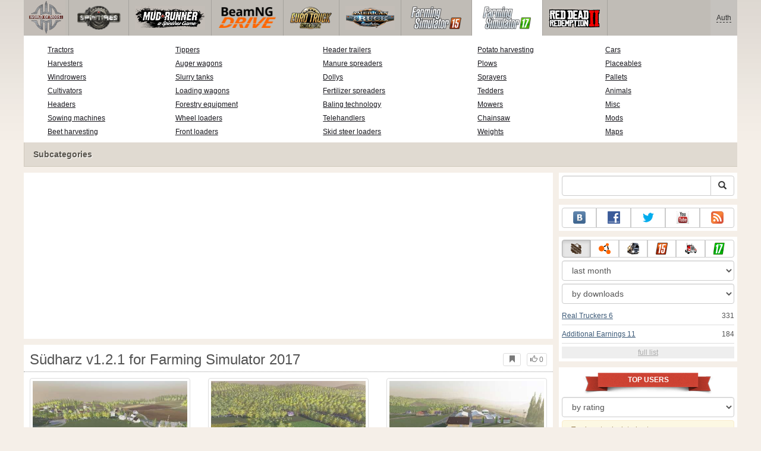

--- FILE ---
content_type: text/html; charset=utf-8
request_url: https://www.worldofmods.com/farming-simulator-2017/maps/81275-sdharz-v121.html
body_size: 15898
content:
<!DOCTYPE html>
<html lang="en">
    <head>
        <meta charset="utf-8">
        <meta http-equiv="X-UA-Compatible" content="IE=edge">
        <meta name="viewport" content="width=device-width, initial-scale=1">

        <title>Südharz v1.2.1 for Farming Simulator 2017</title>

        <meta name="description" content="Maps for Farming Simulator 2017 - Südharz v1.2.1">
        <meta name="keywords" content="südharz, v1, 2, 1, farming, simulator, 2017, maps, for">

        <link rel="canonical" href="https://www.worldofmods.com/farming-simulator-2017/maps/81275-sdharz-v121.html" />


        <link rel="search" type="application/opensearchdescription+xml" title="WorldOfMods.com" href="/opensearch.xml">

        <meta property="og:type" content="article" />
        <meta property="og:title" content="Südharz v1.2.1 for Farming Simulator 2017" />
        <meta property="og:description" content="Maps for Farming Simulator 2017 - Südharz v1.2.1" />
        <meta property="og:image" content="https://cs2.worldofmods.com/screenshots/f80ce/2021-10/og-image/9dbe16fecc74ce91b060646533fc1b9b56ed6346/420335-FarmingSimulator2019Game-2021-08-25-22-17-34-914.jpg" />
        <meta property="og:url" content="https://www.worldofmods.com/farming-simulator-2017/maps/81275-sdharz-v121.html" />
        <meta property="og:site_name" content="WorldOfMods.com" />

        <meta property="fb:app_id" content="1461870570707865" />

        <style>
            * {-webkit-box-sizing: border-box;-moz-box-sizing: border-box;box-sizing: border-box;}
            :after, :before {-webkit-box-sizing: border-box;-moz-box-sizing: border-box;box-sizing: border-box;}
            ol, ul {margin-top: 0;margin-bottom: 10px;}
            img{width: auto\9;height: auto;max-width: 100%;vertical-align: middle;border: 0;-ms-interpolation-mode: bicubic;}
            body hr{height:0;border:0;border-top:1px solid #eee;margin:5px 0}
            body address{font-style:normal;margin:0}
            body a{color:#3c5a78;text-decoration:underline}
            body a.btn,body a:hover{text-decoration:none}
            body p{margin:10px 0}
            body h1,body h2,body h3,body h4,body h5,body .h1,body .h2,body .h3,body .h4,body .h5{font-weight:normal;line-height: 1.1;margin:0;}
            .article-body h2, .article-body h3, .article-body h4, .article-body h5 {font-size:18px;display:inline-block;margin:10px 0 5px}
            .overflow-hidden{overflow:hidden}
            .row:after{display:table;content:" ";clear:both}
            .row{margin-right:-15px;margin-left:-15px}.col-lg-1,.col-lg-10,.col-lg-11,.col-lg-12,.col-lg-2,.col-lg-3,.col-lg-4,.col-lg-5,.col-lg-6,.col-lg-7,.col-lg-8,.col-lg-9,.col-md-1,.col-md-10,.col-md-11,.col-md-12,.col-md-2,.col-md-3,.col-md-4,.col-md-5,.col-md-6,.col-md-7,.col-md-8,.col-md-9,.col-sm-1,.col-sm-10,.col-sm-11,.col-sm-12,.col-sm-2,.col-sm-3,.col-sm-4,.col-sm-5,.col-sm-6,.col-sm-7,.col-sm-8,.col-sm-9,.col-xs-1,.col-xs-10,.col-xs-11,.col-xs-12,.col-xs-2,.col-xs-3,.col-xs-4,.col-xs-5,.col-xs-6,.col-xs-7,.col-xs-8,.col-xs-9{position:relative;min-height:1px;padding-right:15px;padding-left:15px}.col-xs-1,.col-xs-10,.col-xs-11,.col-xs-12,.col-xs-2,.col-xs-3,.col-xs-4,.col-xs-5,.col-xs-6,.col-xs-7,.col-xs-8,.col-xs-9{float:left}.col-xs-12{width:100%}.col-xs-11{width:91.66666667%}.col-xs-10{width:83.33333333%}.col-xs-9{width:75%}.col-xs-8{width:66.66666667%}.col-xs-7{width:58.33333333%}.col-xs-6{width:50%}.col-xs-5{width:41.66666667%}.col-xs-4{width:33.33333333%}.col-xs-3{width:25%}.col-xs-2{width:16.66666667%}.col-xs-1{width:8.33333333%}@media (min-width:768px){.col-sm-1,.col-sm-10,.col-sm-11,.col-sm-12,.col-sm-2,.col-sm-3,.col-sm-4,.col-sm-5,.col-sm-6,.col-sm-7,.col-sm-8,.col-sm-9{float:left}.col-sm-12{width:100%}.col-sm-11{width:91.66666667%}.col-sm-10{width:83.33333333%}.col-sm-9{width:75%}.col-sm-8{width:66.66666667%}.col-sm-7{width:58.33333333%}.col-sm-6{width:50%}.col-sm-5{width:41.66666667%}.col-sm-4{width:33.33333333%}.col-sm-3{width:25%}.col-sm-2{width:16.66666667%}.col-sm-1{width:8.33333333%}}@media (min-width:992px){.col-md-1,.col-md-10,.col-md-11,.col-md-12,.col-md-2,.col-md-3,.col-md-4,.col-md-5,.col-md-6,.col-md-7,.col-md-8,.col-md-9{float:left}.col-md-12{width:100%}.col-md-11{width:91.66666667%}.col-md-10{width:83.33333333%}.col-md-9{width:75%}.col-md-8{width:66.66666667%}.col-md-7{width:58.33333333%}.col-md-6{width:50%}.col-md-5{width:41.66666667%}.col-md-4{width:33.33333333%}.col-md-3{width:25%}.col-md-2{width:16.66666667%}.col-md-1{width:8.33333333%}}@media (min-width:1200px){.col-lg-1,.col-lg-10,.col-lg-11,.col-lg-12,.col-lg-2,.col-lg-3,.col-lg-4,.col-lg-5,.col-lg-6,.col-lg-7,.col-lg-8,.col-lg-9{float:left}.col-lg-12{width:100%}.col-lg-11{width:91.66666667%}.col-lg-10{width:83.33333333%}.col-lg-9{width:75%}.col-lg-8{width:66.66666667%}.col-lg-7{width:58.33333333%}.col-lg-6{width:50%}.col-lg-5{width:41.66666667%}.col-lg-4{width:33.33333333%}.col-lg-3{width:25%}.col-lg-2{width:16.66666667%}.col-lg-1{width:8.33333333%}}
            .table{width: 100%;table-layout: fixed;border:0;max-width: 100%;background-color: transparent;border-collapse: collapse;border-spacing: 0;}
            .table td{line-height: 20px;text-align: left;vertical-align: top;border:0;border-top: 1px solid #ddd;}
            .table-condensed td{padding:4px 5px}
            .table-striped tbody>tr:nth-child(odd)>td, .table-striped tbody>tr:nth-child(odd)>th {background-color: #f9f9f9}
            .no-background{background:none!important}
            .no-padding{padding:0!important}
            .no-padding-top{padding-top:0!important}
            .no-padding-bottom{padding-bottom:0!important}
            .no-margin{margin:0!important}
            .no-margin-top{margin-top:0!important}
            .no-margin-bottom{margin-bottom:0!important}
            .margin-top{margin-top:10px!important}
            .margin-bottom{margin-bottom:10px!important}
            .left,.text-left{text-align:left!important}
            .right,.text-right{text-align:right!important}
            .center,.text-center{text-align:center!important}
            .affix {position: fixed !important}
            div.bb-left{margin:0 10px 8px 0;float:left}div.bb-right{margin:0 0 10px 10px;float:right}div.bb-center{margin:0 0 10px 0;text-align:center}
            html{height:100%;background:#f5efe8 url('/static/public/f80ce/images/layout/bg-top.png') repeat-x}
            html,body{min-height:100%}
            html>body{margin: 0;font-family: "Helvetica Neue",Helvetica,Arial,sans-serif;font-size: 12px;line-height: 20px;color: #525252;background:none}
            body .container{width:100%;max-width:100%;padding:0;margin:0 auto}
            @media(min-width:1200px){body .container{width:1200px}}
            body .container > header {}
            .wrapper-body{position: relative;}
            .wrapper-body>.container{background:url('/static/public/f80ce/images/layout/bg-top.png') repeat-x #f5efe8}
            header .menu {position:relative;width: 1200px;max-width:100%;z-index: 8;}
            header .menu .logo{display:block;position:absolute;z-index:10;border-right:1px solid #a5a29d;padding-right:5px;}
            header .menu .logo span{display:block;height:60px;width:70px;background:url('/static/public/f80ce/images/spritesheets/main.png') 0 -395px}
            header .menu .logo:hover{background:#fff}
            header .menu .logo:hover span{background-position-y:-456px}
            header .menu.affix {top:0;height:auto}
            header .menu .main{height:60px;background:#c0bcb6;position:relative;z-index:9;padding-left:76px}
            header .menu .main .toggle {display:inline-block}
            header .menu .main .toggle a {display: block;width: 60px;height: 60px;padding: 20px 10px 0 10px;}
            header .menu .main .toggle a span:after,header .menu .main .toggle a span:before {content: "";position: absolute;left: 0;top: 9px}
            header .menu .main .toggle a span:after {top: 18px}
            header .menu .main .toggle a span {position: relative;display: block}
            header .menu .main .toggle a span,header .menu .main .toggle a span:after,header .menu .main .toggle a span:before {width: 100%;height: 2px;background-color: #fff;-webkit-transition: all .3s;transition: all .3s;-webkit-backface-visibility: hidden;backface-visibility: hidden;-webkit-border-radius: 2px;border-radius: 2px}
            @media(min-width:1200px){header .menu .main .toggle{display:none}}
            header .menu .main li a { color: #18171d; font-size: 14px; }
            header .menu .main>ul{display:block;list-style:none;height:60px;padding:0;}
            header .menu .main>ul>li{z-index: 20;border-right: 1px solid #a5a29d;list-style-type: none;float: left}
            header .menu .main>ul>li.active,header .menu nav>ul>li:hover{background:#fff}
            header .menu .main>ul>li>a {padding:10px;display:inline-block;text-decoration:none}
            header .menu .main>ul>li:hover>a{text-decoration:none}
            header .menu .main>ul>li>a>div {height:40px}
            header .menu .main>ul>li>a>div>span {display:block;text-transform:uppercase;line-height:40px;font-weight:bold}
            header .menu .main>ul>li>div{display: none;position: absolute;top: 60px;background: #fff;border-bottom:1px solid #cfc8bc;padding:10px 20px 20px 20px;margin:0;z-index:1;overflow: hidden;height:221px;left:0;right:0;}
            header .menu .main>ul>li.active>div{display:block}
            header .menu.affix .main>ul>li.active>div{display:none}
            header .menu .main>ul>li:hover>div, header .menu.affix .main>ul>li.active:hover>div{display:block;z-index:2}
            header .menu .main>ul>li>div>div{float:left;position:relative;height:190px;padding:10px 10px 20px 20px;}
            header .menu .main>ul>li>div>div>ul{vertical-align: top;box-sizing: border-box;margin: 0;padding: 0;float: left;list-style-type: none;}
            header .menu .main>ul>li>div>div>ul>li{vertical-align:middle;padding:0 5px 5px 0;}
            header .menu .main>ul>li>div>div>ul>li>a{text-decoration:underline}
            header .menu .main>ul>li>div>div>ul>li>a:hover{text-decoration:none}
            header .menu .main>ul>li>div>div>ul>li.active>a{text-decoration:none;font-weight:bold;}
            header .menu .main .section-name {height: 40px;margin: 0 -21px -20px 0;background: #e0dad1!important;float: none;position: absolute;right: 0;left: 0;bottom: 0;padding: 10px 0 10px 15px;border-left: 1px solid #cfc8bc!important;color: #57534b;font-weight: bold;font-size: 14px;text-shadow: 1px 1px 1px #fff;-moz-text-shadow: 1px 1px 1px #fff;-webkit-text-shadow: 1px 1px 1px #fff;}
            header .menu .main .section-name.first{margin-left:-20px}
            @media(max-width:1199px){
                header .menu{height:auto!important}
                header .menu .main > ul{display:none}
            }
            header .menu .main>ul>li.farming-simulator-2015>div>div,
            header .menu .main>ul>li.farming-simulator-2017>div>div,
            header .menu .main>ul>li.farming-simulator-2019>div>div {
                padding-top: 5px
            }
            header .menu .main>ul>li.farming-simulator-2015 ul li,
            header .menu .main>ul>li.farming-simulator-2017 ul li,
            header .menu .main>ul>li.farming-simulator-2019 ul li {
                line-height: 18px
            }
            header .menu .main>ul>li.farming-simulator-2015 ul li a,
            header .menu .main>ul>li.farming-simulator-2017 ul li a,
            header .menu .main>ul>li.farming-simulator-2019 ul li a{
                font-size: 12px
            }
            header .menu .user {position: absolute;top: 0;right: 0;height: 60px;padding: 10px;line-height: 40px;z-index:10;background: #c5c2be;}
            header .menu .user a{text-decoration:none}
            header .menu .user .username {color:#333;white-space:nowrap;max-width:65px;overflow:hidden}
            header .menu .user .username span {border-bottom:1px dashed #333}
            header .menu .user .username:hover span {border:none}
            header .menu .user .dropdown-menu a{text-decoration:none;padding:3px 10px}
            header .menu .user .dropdown-menu a span{text-decoration:underline;margin-left:5px}
            header .menu .user .dropdown-menu a:hover span{text-decoration:none}
            header .menu .user ul {line-height: normal;}
            .container>footer{font-size:12px;max-width:100%;overflow:hidden}
            .container>footer .languages{margin: 10px 0;padding: 0}
            .container>footer .languages li{display:inline-block;list-style:none;margin-right:10px}
            .container>footer .counter{margin:5px 0 0 5px;float:right}
            .container>footer p{margin:10px 0}
            main{display:block}
            .columns{display:table;table-layout:fixed;width:100%;margin-bottom:20px}
            .columns .column{display:table-cell;vertical-align:top}
            .columns .column-logo{width:195px}
            .columns .column-sidebar-right{width: 310px; padding: 10px 0 10px 10px;}
            .columns .column-sidebar-right .banner{margin-top:10px;}
            @media(max-width:991px){.columns .column-sidebar-right{display:none}}
            .column-center .banner{margin-top:10px;background:#fff;width:100%;max-width:100%;display:block;overflow: hidden;text-align:center}
            @media(min-width:992px){.column-center .banner .wrapper{max-width:728px}}
            @media(min-width:1157px){.column-center .banner .wrapper{max-width:900px}}
            article {max-width:100%;overflow: hidden}
            article header, aside header {margin-bottom:10px}
            article header h1 {margin:0;font-size:24px;line-height:40px;font-weight:normal}
            article header button{float:right;display:block;height:22px;min-width:30px;margin:9px 10px 0 0}
            article header button:first-of-type{margin-right:0}
            .overflow-gradient{overflow: hidden;white-space: nowrap;position: relative;display: block;text-align: left;}
            .overflow-gradient:after{content: "";pointer-events: none;position: absolute;width: 50px;height: 100%;top: 0;right: 0;background: url([data-uri]);background: -moz-linear-gradient(left,rgba(255,255,255,0) 0,rgba(255,255,255,1) 100%);background: -webkit-gradient(linear,left top,right top,color-stop(0,rgba(255,255,255,0)),color-stop(100%,rgba(255,255,255,1)));background: -webkit-linear-gradient(left,rgba(255,255,255,0) 0,rgba(255,255,255,1) 100%);background: -o-linear-gradient(left,rgba(255,255,255,0) 0,rgba(255,255,255,1) 100%);background: -ms-linear-gradient(left,rgba(255,255,255,0) 0,rgba(255,255,255,1) 100%);background: linear-gradient(to right,rgba(255,255,255,0) 0,rgba(255,255,255,1) 100%);filter: progid:DXImageTransform.Microsoft.gradient(startColorstr='#00ffffff',endColorstr='#ffffff',GradientType=1);}
            header.tearable:after{content:"";margin:0 -10px;border-bottom:1px dotted #999;display:block;}
            .content-block {background:#fff;padding:5px 10px;margin-top:10px}
            .content-block header h2 {margin: 0;font-size: 18px;line-height: 35px;font-weight: normal}
            .sideblock .content-block{padding:5px}
            a.thumbnail{display: block;padding: 4px;margin-bottom: 10px;line-height: 1.42857143;background-color: #fff;border: 1px solid #ddd;border-radius: 4px;-webkit-transition: border .2s ease-in-out;-o-transition: border .2s ease-in-out;transition: border .2s ease-in-out;}
            section.gallery{text-align: center}
            footer.posted{margin-bottom:10px}
            #mod .parameters .value{display: inline-block;margin-right: 10px;vertical-align: middle;line-height: 10px;}
            #mod .parameters .value a {display: inline-block}
            #mod .parameters .value .color{width:16px;height:16px;display:inline-block;border: 1px solid #ddd}
            #mod .gallery > .row > div:nth-child(3n+1) {clear:both}
            #mod .links {margin-top:10px}
            #mod .links .mod-download {height: 60px;background: #006dcc;color: #fff;max-width: 100%;overflow: hidden;}
            #mod .links .mod-download button {display:none;height: 60px;}
            #mod .links .mod-download ul {display: inline-block;padding: 0;margin: 0;}
            #mod .links .mod-download ul li {list-style-type: none;display: inline-block;}
            #mod .links .mod-download>a {line-height: 38px;}
            #mod .links .mod-download a { padding: 10px; display: inline-block; color: #fff}
            #mod .links .mod-download-zip {margin-top:5px}
            #mod .links .mod-download-zip a { display: inline-block; text-decoration: none; border-bottom: 1px dashed; line-height: 16px;}
            #mod .counters {margin-top:10px}
            #old-comments-block header a {padding:5px 10px}
            #old-comments-block .old-comments{max-height: 450px;overflow-y: auto;overflow-x: hidden;padding: 20px 10px 0;margin: 0 -10px;}
            #old-comments-block .comment{position:relative;border-top: 1px solid #eee;margin-bottom: 20px;padding-top:20px;}
            #old-comments-block .comment.comment-reply{margin-left:10%}
            #old-comments-block .comment:first-child{border:none}
            #old-comments-block .comment-author, #old-comments-block .comment-date {display: inline-block;padding: 0 5px;background: #fff;border: 1px solid #ccc;position: absolute;}
            #old-comments-block .comment-author{top: 10px;left: 10px;}
            #old-comments-block .comment-date {bottom: -10px;right: 10px;}
            #profile .user-mods .counters{padding-bottom:10px;padding-top:10px;margin-bottom:10px;border-bottom:1px solid #ccc;}
            #profile .user-mods .counters .counter{display:inline-block;}
            footer.social{margin:10px 0 0}
            footer.social .addthis_toolbox{display:inline-block}
            nav.similar .thumbnail, nav.cross-block .thumbnail {margin:0}
            nav.similar .caption, nav.cross-block .caption {display: block;margin:5px 0 8px 0;max-height: 20px;overflow: hidden;}
            nav.filters{max-width:100%;overflow:hidden}
            nav.filters .tab-content{background: #fff;border: 1px solid #ddd;border-top: none;padding: 10px;position: relative;}
            nav.filters .tab-pane{display:none;max-height:140px;overflow:hidden;}
            nav.filters .tab-pane:after{display: block;content: " ";width: 100%;position: absolute;height: 100%;top: 0;background: #fff url('/static/public/f80ce/images/layout/loading-wide.gif') no-repeat center;}
            nav.filters .tab-pane.active{display:block}
            nav.filters .nav {list-style: none;display: block;padding: 0;margin: 0;height: 39px;}
            nav.filters .nav li{display: inline-block;}
            nav.filters .nav li.pull-right{float:right}
            nav.filters .nav li a{display: block;padding: 10px 15px;margin-bottom:-1px}
            nav.filters .nav li.active a{background: #fff;border: 1px solid #ddd;border-bottom-color: #fff;}
            nav.filters .nav li:last-child a{margin-right:0}
            nav.filters sup {margin-right: 5px;position: relative;font-size: 75%;top: -.5em;vertical-align: baseline;}
            nav.filters .form-group {min-height:32px; margin: 0 0 15px;}
            nav.filters .form-group .checkbox {margin-top:5px}
            nav.filters .form-group .input-group-btn {width:auto}
            nav.filters .form-group label {text-align:left!important;font-weight:normal}
            nav.filters .filter-list-values>div{display:table;table-layout:fixed;border:0;width:100%}
            nav.filters .filter-list-values>div>div{display:table-cell;padding:0 5px;border-right:1px solid #ddd}
            nav.filters .filter-list-values>div>div:last-child{border:0}
            nav.filters .filter-list-values>div>div span{display:block}
            nav.filters .filter-list-values>div>div span a, nav.filters .filter-list-values>div>div span strong{margin-right:25px;}
            nav.filters .filter-list-values>div>div span sup{font-size: 100%;top: -10px;float: right;}
            nav.filters .filter-inline-values>div>div span{display:inline-block;margin-right:20px}
            nav.filters .filter-inline-values>div>div span sup{display: none}
            nav.filters .filter-inline-values>div>div {display: inline}
            nav.filters .filter-inline-values .overflow-gradient{display:inline-block;overflow:visible;}
            nav.filters .filter-inline-values .overflow-gradient:after{display:none}
            nav.filters .filter-collapsed-values{max-height:140px;overflow:hidden;margin-bottom:20px}
            nav.filters .form-actions{ padding: 19px 20px 20px; margin-top: 10px; background-color: #f5f5f5; border-top: 1px solid #e5e5e5;}
            nav.filters .minicolors.minicolors-focus {z-index:5}
            nav.filters .minicolors .minicolors-swatch {max-width:38px}
            @media(max-width:768px){nav.filters ul.nav, nav.filters div.tab-content {display: none}}
            #filter-custom .typeahead {right:15px;}
            .catalog>.row{margin:0 -5px}
            .catalog>.row>div{margin:0;padding:0 5px}
            .catalog>.col-sm-6>.banner{height:346.05px}
            @media(max-width:768px){.catalog>.col-sm-6>.banner{height:346.05px}}
            .catalog-content{background: #fff;margin-top: 10px;}
            .catalog-content header{margin: 10px;}
            .catalog-content header button{margin: -1px 0 0 10px;position: relative;padding-left: 20px;}
            .catalog-content header button i{position: absolute;left: 8px;top: 4px;}
            .catalog-content header h3{margin:0}
            .catalog-content header h3 a{font-size: 18px;color: #000;}
            .catalog-content .catalog-content-body {height:247px;overflow:hidden;padding: 0 10px;position: relative;}
            .catalog-content .catalog-content-body:after {content: '';pointer-events: none;position: absolute;height: 50px;bottom: 0;left: 0;right: 0;background: url([data-uri]);background: -moz-linear-gradient(top,rgba(255,255,255,0) 0,rgba(255,255,255,1) 100%);background: -webkit-gradient(linear,left top,left bottom,color-stop(0,rgba(255,255,255,0)),color-stop(100%,rgba(255,255,255,1)));background: -webkit-linear-gradient(top,rgba(255,255,255,0) 0,rgba(255,255,255,1) 100%);background: -o-linear-gradient(top,rgba(255,255,255,0) 0,rgba(255,255,255,1) 100%);background: -ms-linear-gradient(top,rgba(255,255,255,0) 0,rgba(255,255,255,1) 100%);background: linear-gradient(to bottom,rgba(255,255,255,0) 0,rgba(255,255,255,1) 100%);filter: progid:DXImageTransform.Microsoft.gradient(startColorstr='#00ffffff',endColorstr='#ffffff',GradientType=0);}
            .catalog-content .catalog-content-media{display:block;position:relative}
            .catalog-content .catalog-content-media i{position:absolute;top:10px;right:10px;font-size:40px;color:#fff;opacity:.75}
            .catalog-content .catalog-content-media i:hover{opacity:1}
            .catalog-content .catalog-content-media img{width:100%;height:auto}
            .catalog-content footer{padding:5px 10px}
            .catalog-content footer .row:first-of-type{margin-bottom: 5px}
            .catalog-content footer .counter{padding: 0 5px; line-height: 20px; display: inline-block; border: 1px solid #ccc; border-radius: 3px; -moz-border-radius: 3px;-webkit-border-radius: 3px;vertical-align: middle;margin-left: 2px;position: relative;}
            .catalog-pagination{text-align: center;margin-top:10px}
            .catalog-pagination .pagination{text-align: center;margin: 10px 0;}
            .news-widget>.row{margin:0 -10px}
            .news-widget>.row>div{padding:0 5px;margin:0}
            .news-widget .carousel-inner{text-align:center;line-height:0;max-height:245px;overflow-y:hidden}
            @media(max-width:768px){.news-widget .carousel-inner{margin-bottom:10px;max-height:270px}}
            .news-widget .carousel-inner>.item{line-height:20px}
            .news-widget .carousel-inner>.active{display:inline-block}
            .news-widget .carousel-caption{left: 10px;bottom: 10px;right: auto;margin-right: 10px;padding: 5px 10px;background:#333;background:rgba(0,0,0,0.75)}
            .news-widget .carousel-caption p{margin:0}
            .news-widget .carousel-caption p a{color:#fff}
            .news-widget .carousel-control{width: 60px;height: 60px;top: 40%;-webkit-border-radius: 30px;-moz-border-radius: 30px;border-radius: 30px;background: #000; font-size: 30px;position:absolute;opacity:.3}
            .news-widget .carousel-control.left{left:10px}
            .news-widget .carousel-control.right{right:10px}
            .news-widget .carousel-control:hover,.news-widget .carousel-control:focus{opacity:.9}
            .news-widget .carousel-control span{top: 23px;display: inline-block;left: 25px;}
            .news-widget .carousel-control.right span{top: 23px;display: inline-block;left: 15px;}
            .news-widget .last-intros{position:relative}
            .news-widget .last-intros ul{padding: 0;list-style: none;margin: 0}
            .news-widget .last-intros ul li{display: table; width: 100%; table-layout: fixed; border-bottom: 1px solid #ddd; margin-bottom: 5px; padding-bottom: 5px;}
            .news-widget .last-intros ul li div{display: table-cell;vertical-align: top;}
            .news-widget .last-intros ul li div.miniature{padding-right: 10px;width: 125px;}
            .news-widget .last-intros ul li div.miniature a{display: block;}
            .news-widget .last-intros ul li p{margin: 0;line-height: 17px;}
            .news-widget .last-intros ul li:last-of-type{margin:0;border:none;padding:0}
            .news-widget .last-intros .view-all{position: absolute;bottom: 0;right: 0;border: 1px solid #ccc;padding: 0 10px;background: #eee;}
            #search-form label{text-align:left!important;font-weight:normal;}
            #search-form .form-actions{ padding: 19px 20px 20px; margin-top: 10px; background-color: #f5f5f5; border-top: 1px solid #e5e5e5;}
            .sideblock.search .content-block, .sideblock.social-links .content-block {height:44px}
            .social-links .btn {padding: 5px 0;line-height: 12px;}
            .social-links a i{display:inline-block;width:21px;height:21px}
            .neighbors div.row{margin:0 -5px 10px}
            .neighbors div.row:last-of-type{margin-bottom:5px}
            .neighbors div.row>div{display: table; table-layout: fixed;padding: 0 5px;}
            .neighbors div.row>div>div{display: table-cell;vertical-align: top;}
            .neighbors div.miniature{padding-right: 10px;width: 130px;}
            .neighbors div.miniature a{display: block;}
            .neighbors p{margin: 0;line-height: 17px;}
            #chart-mods .content-block, #chart-users .content-block{margin:0}
            #chart-mods .content-block>div, #chart-users .content-block>div{margin-bottom:5px}
            #chart-mods .btn i{height: 22px;}
            #chart-mods nav ul, #chart-users nav ul{padding: 0;list-style-type: none;margin:0}
            #chart-mods nav ul li, #chart-users nav ul li{padding: 5px 0;display: block;border-bottom: 1px solid #ddd;}
            #chart-mods nav ul li.more, #chart-users nav ul li.more{padding:0;border:none}
            #chart-mods nav ul li.more a, #chart-users nav ul li.more a{text-align: center;display: block;background: #eee;margin-top: 5px;color: #aaa;}
            #chart-mods, #chart-users {margin-top:10px}
            #chart-users .header {text-align: center;height:40px}
            #chart-users div.position {display:inline-block}
            #chart-mods .alert, #chart-users .alert {padding: 5px 15px;margin:0}
            form .oauth-links a{margin-right:5px}
            .scroller-top{width:40px;height:100%;opacity:.3;position:fixed;top:0;left:0;display:none;font-weight:700;font-size:25px;text-decoration:none;background:#ccc;vertical-align:top;text-align:center;padding-top:10px;}
            .scroller-top:hover{opacity:1}
        </style>
        <script async src="https://www.googletagmanager.com/gtag/js?id=UA-46178437-1"></script>
        <script>
            window.dataLayer = window.dataLayer || [];
            function gtag(){dataLayer.push(arguments);}
            gtag('js', new Date());

            gtag('config', 'UA-46178437-1');
        </script>
    </head>
    <body class="background">
        <script async src="//pagead2.googlesyndication.com/pagead/js/adsbygoogle.js"></script>
        <div style="display: none;" class="outer-wrapper">
            <div class="container">
            </div>
        </div>
        <div class="wrapper-body" id="wrapper-body">
            <div class="container">
                <header>
                    <div class="menu">
                        <a href="/" class="logo"><span></span></a>
<nav role="navigation" class="user" data-source="/cabinet/session/menu/">
    <div class="loading">...</div>
</nav>
<script type="text/x-tmpl" id="tmpl-session-menu">
    <a href="/cabinet/session/start/" data-action="session-start">
        <div class="username">
            <span>Auth</span>
        </div>
    </a>
</script>
<script type="text/x-tmpl" id="tmpl-modal-session-start">
    <div class="modal-dialog" role="document">
        <div class="modal-content">
            <form class="form-horizontal" method="post" action="/cabinet/session/start/">
                <div class="modal-header">
                    <button type="button" class="close" data-dismiss="modal" aria-label="Close"><span aria-hidden="true">&times;</span></button>
                    <h4 class="modal-title">Auth</h4>
                </div>
                <div class="modal-body">
                    <div class="form-group">
                        <label for="userName" class="col-sm-4 control-label">Username</label>
                        <div class="col-sm-8">
                            <input type="text" name="user[name]" id="userName" class="form-control" maxlength="24" />
                        </div>
                    </div>
                    <div class="form-group">
                        <label for="userPassword" class="col-sm-4 control-label">Password</label>
                        <div class="col-sm-8">
                            <input type="password" name="user[password]" id="userPassword" class="form-control" maxlength="50" />
                        </div>
                    </div>
                </div>
                <div class="modal-footer">
                    <div class="pull-left oauth-links">
                        <a href="/cabinet/oauth/link/facebook/"><i class="spritesheet-main spritesheet-main-default-oauth spritesheet-main-default-oauth-facebook">&nbsp;</i></a>
                        <a href="/cabinet/oauth/link/google/"><i class="spritesheet-main spritesheet-main-default-oauth spritesheet-main-default-oauth-google">&nbsp;</i></a>
                        <a href="/cabinet/oauth/link/twitter/"><i class="spritesheet-main spritesheet-main-default-oauth spritesheet-main-default-oauth-twitter">&nbsp;</i></a>
                        <a href="/cabinet/oauth/link/vk/"><i class="spritesheet-main spritesheet-main-default-oauth spritesheet-main-default-oauth-vk">&nbsp;</i></a>
                        <a href="/cabinet/oauth/link/yandex/"><i class="spritesheet-main spritesheet-main-default-oauth spritesheet-main-default-oauth-yandex">&nbsp;</i></a>
                        <a href="/cabinet/oauth/link/mailru/"><i class="spritesheet-main spritesheet-main-default-oauth spritesheet-main-default-oauth-mailru">&nbsp;</i></a>
                        <a href="/cabinet/oauth/link/steam/"><i class="spritesheet-main spritesheet-main-default-oauth spritesheet-main-default-oauth-steam">&nbsp;</i></a>
                    </div>
                    <button type="submit" class="btn btn-sm btn-success">Login</button>
                    <a href="/cabinet/user/register/" class="btn btn-sm btn-default">Register</a>
                    <a href="/cabinet/user/amnesia/">Forgot password?</a>
                </div>
            </form>
        </div>
    </div>
</script>
<style>
    header .menu{height:281px}
</style>
<nav role="navigation" class="main">
    <div class="toggle" data-action="mmenu">
        <a href="#">
            <span></span>
        </a>
    </div>
    <ul>
        <li class="spin-tires">
            <a href="/spin-tires/" title="">
                <div><span>spin-tires</span></div>
            </a>
            <div class="submenu">
<div style="width: 35%">
    <ul>
        <li>
            <a href="/spin-tires/download/" class="oicon oicon-program" title="Download Spin Tires">Download Spin Tires</a>
        </li>
        <li>
            <a href="/spin-tires/cars/" class="oicon oicon-car" title="Download cars for Spin Tires">Cars for Spin Tires</a>
        </li>
        <li>
            <a href="/spin-tires/maps/" class="oicon oicon-maps" title="Download Spin Tires maps">Spin Tires maps</a>
        </li>
        <li>
            <a href="/spin-tires/bikes/" class="oicon oicon-bike" title="Download Spin Tires bikes">Bikes for Spin Tires</a>
        </li>
        <li>
            <a href="/spin-tires/mods/" class="oicon oicon-mod" title="Download Spin Tires mods">Spin Tires mods</a>
        </li>
    </ul>
    <div class="section-name first">Subcategories</div>
</div>
<div style="width: 65%">
    <ul style="width: 50%">
        <li>
            <a href="/spin-tires/wiki/10-what-are-the-goals-and-what-to-do-in-spin-tires.html" title="What are the goals and what to do in Spin Tires?">What are the goals in Spin Tires?</a>
        </li>
        <li>
            <a href="/spin-tires/wiki/13-controls.html" title="Spin Tires 2014 controls">Spin Tires 2014 controls</a>
        </li>
        <li>
            <a href="/spin-tires/wiki/11-spin-tires-2014-black-screen-what-to-do.html" title="Spin Tires - Black screen issue">How to fix black screen issue?</a>
        </li>
        <li>
            <a href="/spin-tires/wiki/8-how-to-play-online-in-spintires-2014.html" title="How to play SpinTires 2014 online">SpinTires 2014 online</a>
        </li>
        <li>
            <a href="/spin-tires/mods/281-clear-cache-v10.html" title="Download Clear Cache for Spin Tires">Download Clear Cache</a>
        </li>
    </ul>
    <ul style="width: 40%">
        <li>
            <a href="/spin-tires/wiki/12-achievements-in-spin-tires-2014.html" title="Game achievements in Spin Tires 2014">Spin Tires 2014 achievements</a>
        </li>
        <li>
            <a href="/spin-tires/wiki/54-spintires-modding-guide.html" title="Detailed instructions for creating SpinTires mods">SpinTires mod creation guide</a>
        </li>
        <li>
            <a href="/spin-tires/wiki/9-how-to-install-mods-on-spin-tires.html" title="How to install mods on Spin Tires?">How to install Spin Tires mods</a>
        </li>
    </ul>
    <div class="section-name">Fast access</div>
</div>            </div>
        </li>
        <li class="spintires-mudrunner">
            <a href="/spintires-mudrunner/" title="">
                <div><span>spintires-mudrunner</span></div>
            </a>
            <div class="submenu">
<div style="width: 50%">
    <ul>
        <li>
            <a href="/spintires-mudrunner/cars/" class="oicon oicon-car" title="Download cars for Spintires MudRunner">Cars for Spintires MudRunner</a>
        </li>
        <li>
            <a href="/spintires-mudrunner/maps/" class="oicon oicon-maps" title="Download Spintires MudRunner maps">Spintires MudRunner maps</a>
        </li>
        <li>
            <a href="/spintires-mudrunner/bikes/" class="oicon oicon-bike" title="Download Spintires MudRunner bikes">Bikes for Spintires MudRunner</a>
        </li>
        <li>
            <a href="/spintires-mudrunner/mods/" class="oicon oicon-mod" title="Download Spintires MudRunner mods">Spintires MudRunner mods</a>
        </li>
    </ul>
    <div class="section-name first">Subcategories</div>
</div>
<div style="width: 50%">
    <ul style="width: 100%">
        <li>
            <a href="/spintires-mudrunner/faq/215-system-requirements.html" title="Spintires Mudrunner System Requirements">Spintires: Mudrunner - System Requirements</a>
        </li>
        <li>
            <a href="/spintires-mudrunner/faq/216-manual-convert-spintires-mods.html" title="Configuring mods for Spintires Mudrunner, installation of mods">Manual mod converting for SpinTires MudRunner</a>
        </li>
    </ul>
    <div class="section-name">Fast access</div>
</div>            </div>
        </li>
        <li class="beamng">
            <a href="/beamng/" title="">
                <div><span>beamng</span></div>
            </a>
            <div class="submenu">
<div style="width:37%;">
    <ul>
        <li>
            <a href="/beamng/cars/" title="Cars for BeamNG Drive download for free">Cars</a>
        </li>
        <li>
            <a href="/beamng/maps/" title="Maps for BeamNG Drives">Maps</a>
        </li>
        <li>
            <a href="/beamng/planes/" title="Maps for BeamNG Drives">Planes</a>
        </li>
        <li>
            <a href="/beamng/mods/" title="Mods for BeamNG Drive">Mods</a>
        </li>
        <li>
            <a href="/beamng/bikes/" title="Bikes for BeamNG Drive">Bikes</a>
        </li>
    </ul>
    <div class="section-name first">Subcategories</div>
</div>
<div style="width:63%;">
    <ul style="width: 55%">
        <li>
            <a href="/beamng/wiki/3-features-beamng-drive.html" title="Features BeamNG Drive">Features BeamNG Drive</a>
        </li>
        <li>
            <a href="/beamng/wiki/14-system-requirements.html" title="BeamNG Drive system requirements: minimum and recommended">BeamNG Drive system requirements</a>
        </li>
        <li>
            <a href="/beamng/wiki/15-where-to-buy.html" title="Where to buy BeamNG Drive? - Activate the BeamNG Drive key in Steam">Where to buy BeamNG Drive?</a>
        </li>
        <li>
            <a href="/beamng/wiki/4-installation-instructions-beamng-drive.html" title="Installation instructions BeamNG Drive">Installation instructions BeamNG Drive</a>
        </li>
        <li>
            <a href="/beamng/wiki/1-beamng-controls.html" title="Control BeamNG Drive: keyboard shortcut">Control BeamNG Drive</a>
        </li>
        <li>
            <a href="/beamng/wiki/5-eliminating-lags-in-beamng-drive.html" title="Eliminating lags in BeamNG Drive">Eliminating lags in BeamNG Drive</a>
        </li>
    </ul>
    <ul>
        <li>
            <a href="/beamng/wiki/6-the-truth-about-playing-beamng-drive-online.html" title="The truth about playing BeamNG Drive online">BeamNG Drive online</a>
        </li>
        <li>
            <a href="/beamng/wiki/2-mod-install.html" title="Mods installation in BeamNG Drive: сars and maps">Mods installation in BeamNG Drive</a>
        </li>
        <li>
            <a href="/beamng/wiki/7-adding-bots-beamng-drive.html" title="Adding bots BeamNG Drive">Adding bots BeamNG Drive</a>
        </li>
    </ul>
    <div class="section-name">Fast access</div>
</div>            </div>
        </li>
        <li class="euro-truck-simulator-2">
            <a href="/euro-truck-simulator-2/" title="">
                <div><span>ets-2</span></div>
            </a>
            <div class="submenu">
<div style="width:45%;">
    <ul>
        <li>
            <a href="/euro-truck-simulator-2/cars/" title="Euro Truck Simulator 2 trucks and cars">Trucks and other vehicles</a>
        </li>
        <li>
            <a href="/euro-truck-simulator-2/maps/" title="Download Euro Truck Simulator 2 maps">New maps</a>
        </li>
        <li>
            <a href="/euro-truck-simulator-2/mods/" title="Download Euro Truck Simulator 2 mods">Mods</a>
        </li>
        <li>
            <a href="/euro-truck-simulator-2/patches/" title="Download patches for Euro Truck Simulator 2">Patches</a>
        </li>
        <li>
            <a href="/euro-truck-simulator-2/trailers/" title="Download Euro Truck Simulator 2 trailers">Trailers</a>
        </li>
        <li>
            <a href="/euro-truck-simulator-2/interiors/" title="New Euro Truck Simulator 2 truck interiors">Truck interiors</a>
        </li>
    </ul>
    <div class="section-name first">Subcategories</div>
</div>
<div style="width:55%;">
    <ul>
        <li>
            <a href="/euro-truck-simulator-2/trainer.html" title="Download Euro Truck Simulator 2 trainer"> Euro Truck Simulator 2 trainer</a>
        </li>
        <li>
            <a href="/euro-truck-simulator-2/how-to-install-mods.html" title="Euro Truck Simulator 2 mod installation">How to install Euro Truck Simulator 2 mods</a>
        </li>
        <li>
            <a href="/euro-truck-simulator-2/multiplayer.html" title="How to play Euro Truck Simulator 2 online">ETS 2 multiplayer</a>
        </li>
        <li>
            <a href="/euro-truck-simulator-2/money.html" title="Easy ways to get Euro Truck Simulator 2 money">How to get a lot of money in ETS 2</a>
        </li>
    </ul>
    <div class="section-name">Useful information</div>
</div>            </div>
        </li>
        <li class="american-truck-simulator">
            <a href="/american-truck-simulator/" title="">
                <div><span>ats</span></div>
            </a>
            <div class="submenu">
<div style="width:55%;">
    <ul style="width:55%">
        <li>
            <a href="/american-truck-simulator/cars/" title="Trucks for American Truck Simulator">Trucks and other vehicles</a>
        </li>
        <li>
            <a href="/american-truck-simulator/tuning-parts/" title="Spare parts and tuning for American Truck Simulator - download new ATS tuning parts">Tuning parts</a>
        </li>
        <li>
            <a href="/american-truck-simulator/trailers/" title="American Truck Simulator trailers - download ATS trailer mods">New trailers for ATS</a>
        </li>
        <li>
            <a href="/american-truck-simulator/interiors/" title="American Truck Simulator interiors - download interiors for ATS">The interiors of trucks</a>
        </li>
        <li>
            <a href="/american-truck-simulator/skins-and-paint-jobs/" title="Skins and paint jobs for American Truck Simulator">Skins and paint jobs for ATS</a>
        </li>
    </ul>
    <ul>
        <li>
            <a href="/american-truck-simulator/mods/" title="Download American Truck Simulator mods">ATS mods</a>
        </li>
        <li>
            <a href="/american-truck-simulator/maps/" title="Download American Truck Simulator maps">New ATS maps</a>
        </li>
        <li>
            <a href="/american-truck-simulator/news/" title="Last news about American Truck Simulator">ATS News and updates</a>
        </li>
    </ul>
    <div class="section-name first">Subcategories</div>
</div>
<div style="width:45%;">
    <ul>
        <li>
            <a href="/american-truck-simulator/faq/" title="Advices and tips about American Truck Simulator">American Truck Simulator tips and hints</a>
        </li>
        <li>
            <a href="/american-truck-simulator/cheats.html" title="Download the best cheats for American Truck Simulator">Money cheats for ATS</a>
        </li>
        <li>
            <a href="/american-truck-simulator/trainer.html" title="Download trainers for American Truck Simulator">American Truck Simulator trainers</a>
        </li>
    </ul>
    <div class="section-name">Useful information</div>
</div>            </div>
        </li>
        <li class="farming-simulator-2015">
            <a href="/farming-simulator-2015/" title="">
                <div><span>fs-2015</span></div>
            </a>
            <div class="submenu">
<div style="width: 100%">
    <ul style="width:19%;">
        <li>
            <a href="/farming-simulator-2015/tractors/" title="Download tractors for Farming Simulator 2015">Tractors</a>
        </li>
        <li>
            <a href="/farming-simulator-2015/harvesters/" title="Download harvesters for Farming Simulator 2015">Harvesters</a>
        </li>
        <li>
            <a href="/farming-simulator-2015/windrowers/" title="Download windrowers for Farming Simulator 2015">Windrowers</a>
        </li>
        <li>
            <a href="/farming-simulator-2015/cultivators/" title="Download cultivators for Farming Simulator 2015">Cultivators</a>
        </li>
        <li>
            <a href="/farming-simulator-2015/headers/" title="Download headers for Farming Simulator 2015">Headers</a>
        </li>
        <li>
            <a href="/farming-simulator-2015/sowing-machines/" title="Download sowing machines for Farming Simulator 2015">Sowing machines</a>
        </li>
        <li>
            <a href="/farming-simulator-2015/beet-harvesting/" title="Download beet harvesting for Farming Simulator 2015">Beet harvesting</a>
        </li>
    </ul>
    <ul style="width:22%;">
        <li>
            <a href="/farming-simulator-2015/tippers/" title="Download tippers for Farming Simulator 2015">Tippers</a>
        </li>
        <li>
            <a href="/farming-simulator-2015/auger-wagons/" title="Download auger wagons for Farming Simulator 2015">Auger wagons</a>
        </li>
        <li>
            <a href="/farming-simulator-2015/slurry-tanks/" title="Download slurry tanks for Farming Simulator 2015">Slurry tanks</a>
        </li>
        <li>
            <a href="/farming-simulator-2015/loading-wagons/" title="Download loading wagons for Farming Simulator 2015">Loading wagons</a>
        </li>
        <li>
            <a href="/farming-simulator-2015/forestry-equipment/" title="Download forestry equipment for Farming Simulator 2015">Forestry equipment</a>
        </li>
        <li>
            <a href="/farming-simulator-2015/wheel-loaders/" title="Download wheel loaders for Farming Simulator 2015">Wheel loaders</a>
        </li>
        <li>
            <a href="/farming-simulator-2015/front-loaders/" title="Download front loaders for Farming Simulator 2015">Front loaders</a>
        </li>
    </ul>
    <ul style="width:23%;">
        <li>
            <a href="/farming-simulator-2015/header-trailers/" title="Download header trailers for Farming Simulator 2015">Header trailers</a>
        </li>
        <li>
            <a href="/farming-simulator-2015/manure-spreaders/" title="Download manure spreaders for Farming Simulator 2015">Manure spreaders</a>
        </li>
        <li>
            <a href="/farming-simulator-2015/dollys/" title="Download dollys for Farming Simulator 2015">Dollys</a>
        </li>
        <li>
            <a href="/farming-simulator-2015/fertilizer-spreaders/" title="Download fertilizer spreaders for Farming Simulator 2015">Fertilizer spreaders</a>
        </li>
        <li>
            <a href="/farming-simulator-2015/feeding-technology/" title="Download feeding technology for Farming Simulator 2015">Feeding technology</a>
        </li>
        <li>
            <a href="/farming-simulator-2015/baling-technology/" title="Download baling technology for Farming Simulator 2015">Baling technology</a>
        </li>
        <li>
            <a href="/farming-simulator-2015/telehandlers/" title="Download telehandlers for Farming Simulator 2015">Telehandlers</a>
        </li>
    </ul>
    <ul style="width: 19%">
        <li>
            <a href="/farming-simulator-2015/potato-harvesting/" title="Download mods for potato harvesting for Farming Simulator 2015">Potato harvesting</a>
        </li>
        <li>
            <a href="/farming-simulator-2015/plows/" title="Download plows for Farming Simulator 2015">Plows</a>
        </li>
        <li>
            <a href="/farming-simulator-2015/sprayers/" title="Download sprayers for Farming Simulator 2015">Sprayers</a>
        </li>
        <li>
            <a href="/farming-simulator-2015/tedders/" title="Download tedders for Farming Simulator 2015">Tedders</a>
        </li>
        <li>
            <a href="/farming-simulator-2015/mowers/" title="Download mowers for Farming Simulator 2015">Mowers</a>
        </li>
        <li>
            <a href="/farming-simulator-2015/chainsaw/" title="Download chainsaw for Farming Simulator 2015">Chainsaw</a>
        </li>
        <li>
            <a href="/farming-simulator-2015/weights/" title="Download weights for Farming Simulator 2015">Weights</a>
        </li>
    </ul>
    <ul>
        <li>
            <a href="/farming-simulator-2015/cars/" title="Cars for Farming Simulator 2015 download for free">Cars</a>
        </li>
        <li>
            <a href="/farming-simulator-2015/placeables/" title="Download objects for Farming Simulator 2015">Placeables</a>
        </li>
        <li>
            <a href="/farming-simulator-2015/animals/" title="Download animals for Farming Simulator 2015">Animals</a>
        </li>
        <li>
            <a href="/farming-simulator-2015/misc/" title="Download another technique for the category Misc for Farming Simulator 2015">Misc</a>
        </li>
        <li>
            <a href="/farming-simulator-2015/programs/" title="Programs for Farming Simulator 2015">Programs</a>
        </li>
        <li>
            <a href="/farming-simulator-2015/mods/" title="Download mods for Farming Simulator 2015">Mods</a>
        </li>
        <li>
            <a href="/farming-simulator-2015/maps/" title="Download maps for Farming Simulator 2015">Maps</a>
        </li>
    </ul>
    <div class="section-name first">Subcategories</div>
</div>            </div>
        </li>
        <li class="farming-simulator-2017 active">
            <a href="/farming-simulator-2017/" title="">
                <div><span>fs-2017</span></div>
            </a>
            <div class="submenu">
<div style="width: 100%">
    <ul style="width:19%;">
        <li>
            <a href="/farming-simulator-2017/tractors/" title="Download tractors for Farming Simulator 2017">Tractors</a>
        </li>
        <li>
            <a href="/farming-simulator-2017/harvesters/" title="Download harvesters for Farming Simulator 2017">Harvesters</a>
        </li>
        <li>
            <a href="/farming-simulator-2017/windrowers/" title="Download windrowers for Farming Simulator 2017">Windrowers</a>
        </li>
        <li>
            <a href="/farming-simulator-2017/cultivators/" title="Download cultivators for Farming Simulator 2017">Cultivators</a>
        </li>
        <li>
            <a href="/farming-simulator-2017/headers/" title="Download headers for Farming Simulator 2017">Headers</a>
        </li>
        <li>
            <a href="/farming-simulator-2017/sowing-machines/" title="Download sowing machines for Farming Simulator 2017">Sowing machines</a>
        </li>
        <li>
            <a href="/farming-simulator-2017/beet-harvesting/" title="Download beet harvesting for Farming Simulator 2017">Beet harvesting</a>
        </li>
    </ul>
    <ul style="width:22%;">
        <li>
            <a href="/farming-simulator-2017/tippers/" title="Download tippers for Farming Simulator 2017">Tippers</a>
        </li>
        <li>
            <a href="/farming-simulator-2017/auger-wagons/" title="Download auger wagons for Farming Simulator 2017">Auger wagons</a>
        </li>
        <li>
            <a href="/farming-simulator-2017/slurry-tanks/" title="Download slurry tanks for Farming Simulator 2017">Slurry tanks</a>
        </li>
        <li>
            <a href="/farming-simulator-2017/loading-wagons/" title="Download loading wagons for Farming Simulator 2017">Loading wagons</a>
        </li>
        <li>
            <a href="/farming-simulator-2017/forestry-equipment/" title="Download forestry equipment for Farming Simulator 2017">Forestry equipment</a>
        </li>
        <li>
            <a href="/farming-simulator-2017/wheel-loaders/" title="Download wheel loaders for Farming Simulator 2017">Wheel loaders</a>
        </li>
        <li>
            <a href="/farming-simulator-2017/front-loaders/" title="Download front loaders for Farming Simulator 2017">Front loaders</a>
        </li>
    </ul>
    <ul style="width:23%;">
        <li>
            <a href="/farming-simulator-2017/header-trailers/" title="Download header trailers for Farming Simulator 2017">Header trailers</a>
        </li>
        <li>
            <a href="/farming-simulator-2017/manure-spreaders/" title="Download manure spreaders for Farming Simulator 2017">Manure spreaders</a>
        </li>
        <li>
            <a href="/farming-simulator-2017/dollys/" title="Download dollys for Farming Simulator 2017">Dollys</a>
        </li>
        <li>
            <a href="/farming-simulator-2017/fertilizer-spreaders/" title="Download fertilizer spreaders for Farming Simulator 2017">Fertilizer spreaders</a>
        </li>
        <li>
            <a href="/farming-simulator-2017/baling-technology/" title="Download baling technology for Farming Simulator 2017">Baling technology</a>
        </li>
        <li>
            <a href="/farming-simulator-2017/telehandlers/" title="Download telehandlers for Farming Simulator 2017">Telehandlers</a>
        </li>
        <li>
            <a href="/farming-simulator-2017/skid-steer-loaders/" title="Skid steer loaders for Farming Simulator 2017">Skid steer loaders</a>
        </li>
    </ul>
    <ul style="width: 19%">
        <li>
            <a href="/farming-simulator-2017/potato-harvesting/" title="Download mods for potato harvesting for Farming Simulator 2017">Potato harvesting</a>
        </li>
        <li>
            <a href="/farming-simulator-2017/plows/" title="Download plows for Farming Simulator 2017">Plows</a>
        </li>
        <li>
            <a href="/farming-simulator-2017/sprayers/" title="Download sprayers for Farming Simulator 2017">Sprayers</a>
        </li>
        <li>
            <a href="/farming-simulator-2017/tedders/" title="Download tedders for Farming Simulator 2017">Tedders</a>
        </li>
        <li>
            <a href="/farming-simulator-2017/mowers/" title="Download mowers for Farming Simulator 2017">Mowers</a>
        </li>
        <li>
            <a href="/farming-simulator-2017/chainsaw/" title="Download chainsaw for Farming Simulator 2017">Chainsaw</a>
        </li>
        <li>
            <a href="/farming-simulator-2017/weights/" title="Download weights for Farming Simulator 2017">Weights</a>
        </li>
    </ul>
    <ul>
        <li>
            <a href="/farming-simulator-2017/cars/" title="Cars for Farming Simulator 2017 download for free">Cars</a>
        </li>
        <li>
            <a href="/farming-simulator-2017/placeables/" title="Download objects for Farming Simulator 2017">Placeables</a>
        </li>
        <li>
            <a href="/farming-simulator-2017/pallets/" title="Pallets for Farming Simulator 2017">Pallets</a>
        </li>
        <li>
            <a href="/farming-simulator-2017/animals/" title="Download animals for Farming Simulator 2017">Animals</a>
        </li>
        <li>
            <a href="/farming-simulator-2017/misc/" title="Download another technique for the category Misc for Farming Simulator 2017">Misc</a>
        </li>
        <li>
            <a href="/farming-simulator-2017/mods/" title="Download mods for Farming Simulator 2017">Mods</a>
        </li>
        <li>
            <a href="/farming-simulator-2017/maps/" title="Download maps for Farming Simulator 2017">Maps</a>
        </li>
    </ul>
    <div class="section-name first">Subcategories</div>
</div>            </div>
        </li>
        <li class="rdr-2">
            <a href="/rdr-2/" title="">
                <div><span>rdr-2</span></div>
            </a>
            <div class="submenu">
<div style="width: 55%">
    <ul style="width: 50%">
        <li>
            <a href="/rdr-2/mods/" class="oicon oicon-mod" title="Red Dead Redemption 2 Mods">Red Dead Redemption 2 Mods</a>
        </li>
        <li>
            <a href="/rdr-2/tools/" class="oicon oicon-program" title="RDR 2 – Tools and programs">Tools and programs</a>
        </li>
        <li>
            <a href="/rdr-2/scripts/" class="oicon oicon-script" title="Red Dead Redemption 2 Scripts">RDR 2 Scripts</a>
        </li>
        <li>
            <a href="/rdr-2/weapons/" class="oicon oicon-weapon" title="RDR 2 Weapon Mods">RDR 2 Weapon Mods</a>
        </li>
        <li>
            <a href="/rdr-2/savegame/" class="oicon oicon-mod" title="RDR 2 save games">RDR 2 save games</a>
        </li>
    </ul>
    <ul style="width: 49%">
        <li>
            <a href="/rdr-2/transport/" class="oicon oicon-mod" title="RDR 2 transport mods">Transport and horses</a>
        </li>
        <li>
            <a href="/rdr-2/skins/" class="oicon oicon-skin" title="RDR 2 Skins">RDR 2 Skins</a>
        </li>
        <li>
            <a href="/rdr-2/news/" class="oicon oicon-flash" title="Red Dead Redemption 2 news">News</a>
        </li>
        <li>
            <a href="/rdr-2/faq/" class="oicon oicon-faq" title="FAQ Red Dead Redemption 2 – questions and answers">FAQ – questions and answers</a>
        </li>
    </ul>
    <div class="section-name first">Subcategories</div>
</div>
<div style="width: 45%">
    <ul>
        <li>
            <a href="/rdr-2/tools/56728-red-dead-redemption-2-trainer-trejner.html" title="Red Dead Redemption 2 Trainer">Download RDR 2 trainer</a>
        </li>
        <li>
            <a href="/rdr-2/scripts/56739-scripthook-dl-red-dead-redemption-2.html" title="ScriptHook for Red Dead Redemption 2">ScriptHook RDR 2</a>
        </li>
        <li>
            <a href="/rdr-2/red-dead-redemption-2-cheats.html" title="Cheats and codes for Red Dead Redemption 2">RDR 2 cheat codes</a>
        </li>
        <li>
            <a href="/rdr-2/faq/443-rdr-2-world-map.html" title="RDR 2 world map">RDR 2 world map</a>
        </li>
        <li>
            <a href="/rdr-2/faq/442-red-dead-redemption-2-treasure-map.html" title="Red Dead Redemption 2 Treasure Map">RDR 2 Treasure Map</a>
        </li>
    </ul>
    <div class="section-name">Fast access</div>
</div>            </div>
        </li>
    </ul>
</nav>                    </div>
                </header>

                <div class="columns">
                    <div class="column column-center">
<div class="banner" role="banner"><div><div class="wrapper"><!-- WOM EN Header ADPT 728x90 -->
<ins class="adsbygoogle"
     style="display:block"
     data-ad-client="ca-pub-4593125056617010"
     data-ad-slot="8874185542"
     data-ad-format="auto"
     data-full-width-responsive="true"></ins>
<script>
     (adsbygoogle = window.adsbygoogle || []).push({});
</script></div></div></div>                        <div class="content">
<section id="mod">
    <aside class="content-block no-padding no-background">
    </aside>

    <main role="main">
        <article class="content-block">
            <header class="tearable">
                <button type="button" class="btn btn-xs btn-default" data-counter="0" data-action="like" data-content-type="mod" data-content-id="81275" disabled="disabled"><i class="glyphicon glyphicon-thumbs-up"></i>&nbsp;<span>0</span></button>
                <button type="button" class="btn btn-xs btn-default" data-action="bookmark" data-content-type="mod" data-content-id="81275" disabled="disabled"><i class="glyphicon glyphicon-bookmark"></i></button>
                <h1 class="overflow-gradient">Südharz v1.2.1 for Farming Simulator 2017</h1>
            </header>
            <section class="gallery">
                <div class="row">
                    <div class="col-sm-4">
                        <div class="media-preview">
                            <a href="https://cs2.worldofmods.com/screenshots/f80ce/2021-10/original/9dbe16fecc74ce91b060646533fc1b9b56ed6346/420335-FarmingSimulator2019Game-2021-08-25-22-17-34-914.jpg" target="_blank" class="thumbnail" title="Südharz v1.2.1 for Farming Simulator 2017" rel="mod-gallery">
                                <img src="https://cs2.worldofmods.com/screenshots/f80ce/2021-10/large-fit/9dbe16fecc74ce91b060646533fc1b9b56ed6346/420335-FarmingSimulator2019Game-2021-08-25-22-17-34-914.jpg" alt="Südharz v1.2.1 for Farming Simulator 2017" />
                            </a>
                        </div>
                    </div>
                    <div class="col-sm-4">
                        <div class="media-preview">
                            <a href="https://cs2.worldofmods.com/screenshots/f80ce/2021-10/original/5dfb9a4d52e3b8b8e62f6c9cef149e66b0ed6c89/420336-FarmingSimulator2019Game-2021-08-25-22-18-19-927.jpg" target="_blank" class="thumbnail" title="Südharz v1.2.1 for Farming Simulator 2017" rel="mod-gallery">
                                <img src="https://cs2.worldofmods.com/screenshots/f80ce/2021-10/large-fit/5dfb9a4d52e3b8b8e62f6c9cef149e66b0ed6c89/420336-FarmingSimulator2019Game-2021-08-25-22-18-19-927.jpg" alt="Südharz v1.2.1 for Farming Simulator 2017" />
                            </a>
                        </div>
                    </div>
                    <div class="col-sm-4">
                        <div class="media-preview">
                            <a href="https://cs2.worldofmods.com/screenshots/f80ce/2021-10/original/19e5cf403dd43c6627a0249b9ed5aed9f18dc35a/420334-FarmingSimulator2019Game-2021-08-25-22-15-02-840.jpg" target="_blank" class="thumbnail" title="Südharz v1.2.1 for Farming Simulator 2017" rel="mod-gallery">
                                <img src="https://cs2.worldofmods.com/screenshots/f80ce/2021-10/large-fit/19e5cf403dd43c6627a0249b9ed5aed9f18dc35a/420334-FarmingSimulator2019Game-2021-08-25-22-15-02-840.jpg" alt="Südharz v1.2.1 for Farming Simulator 2017" />
                            </a>
                        </div>
                    </div>
                    <div class="col-sm-4">
                        <div class="media-preview">
                            <a href="https://cs2.worldofmods.com/screenshots/f80ce/2021-10/original/3172115dd5020b35d30ffb3c8a6cff4e3a8216c1/420333-FarmingSimulator2019Game-2021-08-25-22-14-47-067.jpg" target="_blank" class="thumbnail" title="Südharz v1.2.1 for Farming Simulator 2017" rel="mod-gallery">
                                <img src="https://cs2.worldofmods.com/screenshots/f80ce/2021-10/large-fit/3172115dd5020b35d30ffb3c8a6cff4e3a8216c1/420333-FarmingSimulator2019Game-2021-08-25-22-14-47-067.jpg" alt="Südharz v1.2.1 for Farming Simulator 2017" />
                            </a>
                        </div>
                    </div>
                    <div class="col-sm-4">
                        <div class="media-preview">
                            <a href="https://cs2.worldofmods.com/screenshots/f80ce/2021-10/original/8dfe2163905261c8424e003f9335bc218ecfab45/420338-FarmingSimulator2019Game-2021-08-25-22-20-27-801.jpg" target="_blank" class="thumbnail" title="Südharz v1.2.1 for Farming Simulator 2017" rel="mod-gallery">
                                <img src="https://cs2.worldofmods.com/screenshots/f80ce/2021-10/large-fit/8dfe2163905261c8424e003f9335bc218ecfab45/420338-FarmingSimulator2019Game-2021-08-25-22-20-27-801.jpg" alt="Südharz v1.2.1 for Farming Simulator 2017" />
                            </a>
                        </div>
                    </div>
                    <div class="col-sm-4">
                        <div class="media-preview">
                            <a href="https://cs2.worldofmods.com/screenshots/f80ce/2021-10/original/28f8f383edc1d401436a0e5c865345e42966a9f1/420337-FarmingSimulator2019Game-2021-08-25-22-18-57-609.jpg" target="_blank" class="thumbnail" title="Südharz v1.2.1 for Farming Simulator 2017" rel="mod-gallery">
                                <img src="https://cs2.worldofmods.com/screenshots/f80ce/2021-10/large-fit/28f8f383edc1d401436a0e5c865345e42966a9f1/420337-FarmingSimulator2019Game-2021-08-25-22-18-57-609.jpg" alt="Südharz v1.2.1 for Farming Simulator 2017" />
                            </a>
                        </div>
                    </div>
                </div>
            </section>
            <hr/>
            <p>Südharz for Farming Simulator 19.<br />
<br />
A unique place in Europe, in the north of Thuringia! The map extends from the outskirts of Nordhausen in the west to the Saxony-Anhalt border in the east.<br />
<br />
Present:<br />
– 92 fields;<br />
- 6 Villages<br />
– 20000 trees;<br />
– shop;<br />
– biogas complex;<br />
– additional culture - rye.<br />
<br />
Test in game version 1.7.1<br />
<br />
Download map for Farming Simulator 19 you can to the links below on the page.</p>
            <footer class="posted">
                <div class="row">
                    <div class="col-sm-6"><address class="author">Added: <a href="/profile/slavaska/" rel="author">Slavaska</a></address></div>
                    <div class="col-sm-6 text-right"><i class="glyphicon glyphicon-time" title="Published"></i>&nbsp;<time datetime="2021-10-21T19:36:56-04:00" title="21.10.2021 19:36:56">21.10.2021 19:36:56</time></div>
                </div>
            </footer>
            <section class="parameters">
<table class="table table-condensed table-striped">
    <tbody>
        <tr>
            <td>
                Author            </td>
            <td>
<span class="value"><a href="/farming-simulator-2017/maps/author:sheldon/" data-info="" title="Sheldon">Sheldon</a></span>            </td>
        </tr>
    </tbody>
</table>
            </section>
<!-- WOM EN Middle Mod ADPT -->
<ins class="adsbygoogle"
     style="display:block"
     data-ad-client="ca-pub-4593125056617010"
     data-ad-slot="2375732197"
     data-ad-format="auto"
     data-full-width-responsive="true"></ins>
<script>
     (adsbygoogle = window.adsbygoogle || []).push({});
</script>
            <section class="links">
                <div class="text-center">
                    <div class="btn-group mod-download">
                        <a href="/get-installer/b504f415ee5f8651589bc7ba4430474b9fa96af0/81275-sdharz-v121.html" class="btn btn-large btn-primary left">
                            DOWNLOAD                            <span>Südharz v1.2.1</span>
                        </a>
                    </div>
                    <div class="mod-download-zip">
                        <a href="/get-manual/b504f415ee5f8651589bc7ba4430474b9fa96af0/81275-sdharz-v121.html">download the zip-file without installer</a>
                    </div>
                </div>
            </section>
            <hr/>
            <footer class="counters">
                <div class="row">
                    <div class="col-sm-4"><i class="glyphicon glyphicon-eye-open"></i>&nbsp;Views: 901</div>
                    <div class="col-sm-4">
                    </div>
                    <div class="col-sm-4 text-right"><i class="glyphicon glyphicon-download-alt"></i>&nbsp;Downloads: 47</div>
                </div>
            </footer>
            <footer class="report">
                <!--noindex-->
                <div class="row">
                    <div class="col-sm-9">
                        <p>Not well provided author? Mistakes in mod description?&nbsp;<a href="/cabinet/session/start/" data-url="/cabinet/report/parameters/81275/" rel="nofollow" class="report-parameters">Contact us, buddy!</a></p>
                    </div>
                    <div class="col-sm-3">
                        <div style="text-align:right;padding-top:10px">
<!-- AddToAny BEGIN -->
<div class="a2a_kit a2a_default_style" style="display:inline-block" data-a2a-url="https://www.worldofmods.com/farming-simulator-2017/maps/81275-sdharz-v121.html" data-a2a-title="Südharz v1.2.1 for Farming Simulator 2017">
    <a class="a2a_button_facebook"></a>
    <a class="a2a_button_twitter"></a>
    <a class="a2a_button_vk"></a>
    <a class="a2a_dd" href="https://www.addtoany.com/share"></a>
</div>
<script>
    var a2a_config = a2a_config || {};
    a2a_config.onclick = 1;
    a2a_config.locale = "en";
</script>
<script async src="https://static.addtoany.com/menu/page.js"></script>
<!-- AddToAny END -->                        </div>
                    </div>
                </div>
                <!--/noindex-->
            </footer>
        </article>
    </main>


    <aside class="content-block">
        <nav role="navigation" class="similar">
            <header class="tearable">
                <h2 class="overflow-gradient">Similar mods</h2>
            </header>
            <div class="overflow-hidden">
                <div class="row text-center">
                    <div class="col-xs-6 col-sm-3">
                        <a class="thumbnail" href="/farming-simulator-2017/maps/76017-malopolska-wies-v121.html" title="Malopolska Wies v1.2.1 for Farming Simulator 2017"><img src="https://cs2.worldofmods.com/screenshots/f80ce/2021-06/small/f631b8750724b6b5b236271b8fa97066661e2102/402610-FarmingSimulator2019Game-2021-06-20-09-16-18-838.jpg" alt="Malopolska Wies v1.2.1 for Farming Simulator 2017" title="Malopolska Wies v1.2.1 for Farming Simulator 2017"></a>
                        <a class="caption" href="/farming-simulator-2017/maps/76017-malopolska-wies-v121.html" title="Malopolska Wies v1.2.1 for Farming Simulator 2017">Malopolska Wies v1.2.1</a>
                    </div>
                    <div class="col-xs-6 col-sm-3">
                        <a class="thumbnail" href="/farming-simulator-2017/maps/81997-sdharz-v122.html" title="Südharz v1.2.2 for Farming Simulator 2017"><img src="https://cs2.worldofmods.com/screenshots/f80ce/2021-11/small/9dbe16fecc74ce91b060646533fc1b9b56ed6346/422705-FarmingSimulator2019Game-2021-08-25-22-17-34-914.jpg" alt="Südharz v1.2.2 for Farming Simulator 2017" title="Südharz v1.2.2 for Farming Simulator 2017"></a>
                        <a class="caption" href="/farming-simulator-2017/maps/81997-sdharz-v122.html" title="Südharz v1.2.2 for Farming Simulator 2017">Südharz v1.2.2</a>
                    </div>
                    <div class="col-xs-6 col-sm-3">
                        <a class="thumbnail" href="/farming-simulator-2017/maps/82041-wola-brudnowska-v121.html" title="Wola Brudnowska v1.2.1 for Farming Simulator 2017"><img src="https://cs2.worldofmods.com/screenshots/f80ce/2021-11/small/5392c68204d7f7a1a9a995481a96ae7010f9744c/422904-FarmingSimulator2019Game-2021-11-02-20-32-33-127.jpg" alt="Wola Brudnowska v1.2.1 for Farming Simulator 2017" title="Wola Brudnowska v1.2.1 for Farming Simulator 2017"></a>
                        <a class="caption" href="/farming-simulator-2017/maps/82041-wola-brudnowska-v121.html" title="Wola Brudnowska v1.2.1 for Farming Simulator 2017">Wola Brudnowska v1.2.1</a>
                    </div>
                    <div class="col-xs-6 col-sm-3">
                        <a class="thumbnail" href="/farming-simulator-2017/maps/81595-dabnica-v121.html" title="Dabnica v1.2.1 for Farming Simulator 2017"><img src="https://cs2.worldofmods.com/screenshots/f80ce/2021-11/small/89126ccadb17d91e46ff245f084fb84ca34d2ee9/421377-FarmingSimulator2019Game-2021-10-16-15-43-53-081.jpg" alt="Dabnica v1.2.1 for Farming Simulator 2017" title="Dabnica v1.2.1 for Farming Simulator 2017"></a>
                        <a class="caption" href="/farming-simulator-2017/maps/81595-dabnica-v121.html" title="Dabnica v1.2.1 for Farming Simulator 2017">Dabnica v1.2.1</a>
                    </div>
                    <div class="col-xs-6 col-sm-3">
                        <a class="thumbnail" href="/farming-simulator-2017/maps/81157-sdharz-v12.html" title="Südharz v1.2 for Farming Simulator 2017"><img src="https://cs2.worldofmods.com/screenshots/f80ce/2021-10/small/9dbe16fecc74ce91b060646533fc1b9b56ed6346/419949-FarmingSimulator2019Game-2021-08-25-22-17-34-914.jpg" alt="Südharz v1.2 for Farming Simulator 2017" title="Südharz v1.2 for Farming Simulator 2017"></a>
                        <a class="caption" href="/farming-simulator-2017/maps/81157-sdharz-v12.html" title="Südharz v1.2 for Farming Simulator 2017">Südharz v1.2</a>
                    </div>
                    <div class="col-xs-6 col-sm-3">
                        <a class="thumbnail" href="/farming-simulator-2017/maps/63899-sudhemmern-v121.html" title="Sudhemmern v1.2.1 for Farming Simulator 2017"><img src="https://cs2.worldofmods.com/screenshots/f80ce/2020-06/small/b86028e7ca345afbf5f7f0cb2d147d0a3080248e/361048-FarmingSimulator2019Game-2020-06-24-00-03-49-938.jpg" alt="Sudhemmern v1.2.1 for Farming Simulator 2017" title="Sudhemmern v1.2.1 for Farming Simulator 2017"></a>
                        <a class="caption" href="/farming-simulator-2017/maps/63899-sudhemmern-v121.html" title="Sudhemmern v1.2.1 for Farming Simulator 2017">Sudhemmern v1.2.1</a>
                    </div>
                    <div class="col-xs-6 col-sm-3">
                        <a class="thumbnail" href="/farming-simulator-2017/maps/46037-bolusowo.html" title="Bolusowo v5.0 for Farming Simulator 2017"><img src="https://cs2.worldofmods.com/screenshots/f80ce/2018-12/small/20c9eeb5f9821b4ee01c5efa1176309aede9d653/303975-FarmingSimulator2017Game-2018-12-16-16-40-00-354.jpg" alt="Bolusowo v5.0 for Farming Simulator 2017" title="Bolusowo v5.0 for Farming Simulator 2017"></a>
                        <a class="caption" href="/farming-simulator-2017/maps/46037-bolusowo.html" title="Bolusowo v5.0 for Farming Simulator 2017">Bolusowo</a>
                    </div>
                    <div class="col-xs-6 col-sm-3">
                        <a class="thumbnail" href="/farming-simulator-2017/maps/44874-lehndorf.html" title="Lehndorf v2.0 for Farming Simulator 2017"><img src="https://cs2.worldofmods.com/screenshots/f80ce/2018-10/small/b94fa8df4be4a8966be9be7f1d2ce8da98234214/300060-FarmingSimulator2017Game-2018-10-29-15-23-44-902.jpg" alt="Lehndorf v2.0 for Farming Simulator 2017" title="Lehndorf v2.0 for Farming Simulator 2017"></a>
                        <a class="caption" href="/farming-simulator-2017/maps/44874-lehndorf.html" title="Lehndorf v2.0 for Farming Simulator 2017">Lehndorf</a>
                    </div>
                </div>
            </div>
        </nav>
    </aside>


    <section class="content-block">
        <div id="fb-root"></div>
        <script>(function(d, s, id) {var js, fjs = d.getElementsByTagName(s)[0];if (d.getElementById(id)) return;js = d.createElement(s); js.id = id;js.src = 'https://connect.facebook.net/pt_BR/sdk.js#xfbml=1&version=v3.1&appId=1461870570707865&autoLogAppEvents=1';fjs.parentNode.insertBefore(js, fjs);}(document, 'script', 'facebook-jssdk'));</script>
        <div class="fb-comments" data-href="https://www.worldofmods.com/farming-simulator-2017/maps/81275-sdharz-v121.html" data-width="100%" data-numposts="5"></div>
    </section>

</section>                        </div>
                    </div>
                    <div class="column column-sidebar-right">
                        <aside class="sideblock search" role="search">
                            <div class="content-block no-margin">
                                <form method="get" class="form" action="/search/">
                                    <div class="input-group">
                                        <input type="text" name="q" class="form-control" autocomplete="off" />
                                        <span class="input-group-btn">
                                            <button class="btn btn-default" type="submit"><i class="glyphicon glyphicon-search"></i></button>
                                        </span>
                                    </div>
                                </form>
                            </div>
                        </aside>
                        <aside class="sideblock social-links">
                            <div class="content-block">
                                <nav role="navigation">
                                    <!--noindex-->
                                    <div class="btn-group btn-group-justified">
                                        <a rel="nofollow" class="btn btn-default" target="_blank" href="https://vk.com/worldofmodscom" title="we on VKontakte"><i class="spritesheet-main spritesheet-main-small-social-vkontakte"></i></a>
                                        <a rel="nofollow" class="btn btn-default" target="_blank" href="https://www.facebook.com/worldofmodscom" title="Facebook page"><i class="spritesheet-main spritesheet-main-small-social-facebook"></i></a>
                                        <a rel="nofollow" class="btn btn-default" target="_blank" href="https://twitter.com/worldofmodscom" title="we on Twitter"><i class="spritesheet-main spritesheet-main-small-social-twitter"></i></a>
                                        <a rel="nofollow" class="btn btn-default" target="_blank" href="https://www.youtube.com/worldofmods" title="YouTube channel"><i class="spritesheet-main spritesheet-main-small-social-youtube"></i></a>
                                        <a rel="nofollow" class="btn btn-default" target="_blank" href="/rss.xml" title="RSS-channel"><i class="spritesheet-main spritesheet-main-small-social-rss"></i></a>
                                    </div>
                                    <!--/noindex-->
                                </nav>
                            </div>
                        </aside>
                        <aside class="sideblock" id="chart-mods">
<div class="content-block">
    <div class="btn-group">
        <a href="#spin-tires" class="btn btn-default disabled active" data-selector="game"><i class="spritesheet-main spritesheet-main-game-spin-tires"></i></a>
        <a href="#beamng" class="btn btn-default disabled" data-selector="game"><i class="spritesheet-main spritesheet-main-game-beamng"></i></a>
        <a href="#euro-truck-simulator-2" class="btn btn-default disabled" data-selector="game"><i class="spritesheet-main spritesheet-main-game-euro-truck-simulator-2"></i></a>
        <a href="#farming-simulator-2015" class="btn btn-default disabled" data-selector="game"><i class="spritesheet-main spritesheet-main-game-farming-simulator-2015"></i></a>
        <a href="#american-truck-simulator" class="btn btn-default disabled" data-selector="game"><i class="spritesheet-main spritesheet-main-game-american-truck-simulator"></i></a>
        <a href="#farming-simulator-2017" class="btn btn-default disabled" data-selector="game"><i class="spritesheet-main spritesheet-main-game-farming-simulator-2017"></i></a>
    </div>
    <div>
        <select class="form-control" data-selector="period" disabled="disabled">
            <option value="month">last month</option>
            <option value="quarter">last 3 months</option>
            <option value="halfyear">last half-year</option>
            <option value="year">last year</option>
            <option value="forever">all time</option>
        </select>
    </div>
    <div>
        <select class="form-control" data-selector="sort" disabled="disabled">
            <option value="downloads">by downloads</option>
            <option value="likes">by rating</option>
            <option value="views">by views</option>
        </select>
    </div>
    <nav role="navigation" data-source="/ajax/chart/mods/">
        <ul>
            <li>
                <div class="pull-right">331</div>
                <div class="overflow-gradient"><a href="/spin-tires/maps/106249-real-truckers-6.html" title="Real Truckers 6 for Spin Tires">Real Truckers 6</a></div>
            </li>
            <li>
                <div class="pull-right">184</div>
                <div class="overflow-gradient"><a href="/spin-tires/maps/106245-additional-earnings-11.html" title="Additional Earnings 11 for Spin Tires">Additional Earnings 11</a></div>
            </li>
            <li class="more">
                <a href="/spin-tires/period:month/sort:downloads/">full list</a>
            </li>
        </ul>
    </nav>
</div>
                        </aside>
                        <aside class="sideblock" id="chart-users">
                            <div class="content-block">
    <div class="header">
        Top users    </div>
    <div>
        <select class="form-control" data-selector="sort" disabled="disabled">
            <option value="karma">by rating</option>
            <option value="mods">by mod count</option>
        </select>
    </div>
    <nav role="navigation" data-source="/ajax/chart/users/">
        <div class="alert alert-warning">
            Top is not calculated yet        </div>
    </nav>
</div>                        </aside>
<div class="banner text-center" role="banner" data-float="true"><!-- WOM EN Right 160x600 ADPT -->
<ins class="adsbygoogle"
     style="display:block"
     data-ad-client="ca-pub-4593125056617010"
     data-ad-slot="3727035146"
     data-ad-format="auto"></ins>
<script>
     (adsbygoogle = window.adsbygoogle || []).push({});
</script></div>                    </div>
                </div>

                <footer>
                    
                    <div class="row">
                        <div class="col-sm-5">
                            <!--noindex-->
                            <ul class="languages">
                                <li>
                                    <i class="spritesheet-flag spritesheet-flag-ru"></i>&nbsp;<a href="https://www.worldofmods.ru/farming-simulator-2017/maps/81275-sdharz-v121.html" rel="nofollow">Русский</a>
                                </li>
                                <li>
                                    <i class="spritesheet-flag spritesheet-flag-fr"></i>&nbsp;<a href="https://www.worldofmods.eu/fr/farming-simulator-2017/maps/81275-sdharz-v121.html" rel="nofollow">Français</a>
                                </li>
                                <li>
                                    <i class="spritesheet-flag spritesheet-flag-de"></i>&nbsp;<a href="https://www.worldofmods.eu/de/farming-simulator-2017/maps/81275-sdharz-v121.html" rel="nofollow">Deutsch</a>
                                </li>
                                <li>
                                    <i class="spritesheet-flag spritesheet-flag-es"></i>&nbsp;<a href="https://www.worldofmods.net/farming-simulator-2017/maps/81275-sdharz-v121.html" rel="nofollow">Español</a>
                                </li>
                                <li>
                                    <i class="spritesheet-flag spritesheet-flag-pt"></i>&nbsp;<a href="https://www.worldofmods.org/farming-simulator-2017/maps/81275-sdharz-v121.html" rel="nofollow">Português</a>
                                </li>
                            </ul>
                            <!--/noindex-->
                        </div>
                        <div class="col-sm-3 text-center">
                            <p>© 2013-2026, "WorldOfMods.com"</p>
                        </div>
                        <div class="col-sm-4 text-right">
                            <div class="counter"><i class="spritesheet-main spritesheet-main-age-rating" title="The content is not intended for persons under the age of 18 years."></i></div>
                            <div class="counter"><script type="text/javascript">document.write("<a href='https://www.liveinternet.ru/click' target=_blank><img src='//counter.yadro.ru/hit?t16.2;r" + escape(document.referrer) + ((typeof(screen)=="undefined")?"":";s"+screen.width+"*"+screen.height+"*"+(screen.colorDepth?screen.colorDepth:screen.pixelDepth)) + ";u" + escape(document.URL) +";h"+escape(document.title.substring(0,80)) +  ";" + Math.random() + "' style='width:88px;height:31px;' width=88 height=31 alt='' title='LiveInternet: view count 24h, visiters 24h, visiters today'><\/a>")</script></div>
                        </div>
                    </div>
                    <div class="row">
                        <div class="col-xs-12">
                            <p class="no-margin-top">All Rights Reserved. When copying material from this site link to the WorldOfMods.com is required. <a href="/privacy-policy.html">Privacy policy</a></p>
                        </div>
                    </div>
                </footer>
            </div>
        </div>

        <div class="modal fade" id="modal" tabindex="-1" role="dialog"></div>

        <script type="text/x-tmpl" id="tmpl-modal-loading">
            <div class="modal-dialog modal-lg" role="document">
                <div class="modal-content">
                    <div class="modal-body">
                        <div class="text-center margin-all"><img src="/static/public/f80ce/images/layout/loading-wide.gif"></div>
                    </div>
                </div>
            </div>
        </script>

        <a href="#wrapper-body" class="scroller scroller-top">&uarr;</a>


        <link rel="stylesheet" href="/static/vendor/bootstrap/css/bootstrap.min.css" />
        <link rel="stylesheet" href="/static/vendor/fancybox/css/fancybox.css" />
        <link rel="stylesheet" href="/static/public/f80ce/css/main.css" />
        <link rel="stylesheet" href="/static/vendor/mmenu/css/mmenu.css" />
        <link rel="stylesheet" href="/static/public/f80ce/css/menu-mobile.css" />

        <script>
            var pinky2 = {
                config: {
                    website: {
                        name: "WorldOfMods.com"
                    },
                    language: {
                        tag: "en",
                        url: false                    },
                    cookies: {
                        session: "pinky2public"
                    }
                },
                user: null,
                callbacks: {
                    menu: []
                }
            };
        </script>

        <!--[if lt IE 9]>
        <script src="https://oss.maxcdn.com/html5shiv/3.7.3/html5shiv.min.js"></script>
        <script src="https://oss.maxcdn.com/respond/1.4.2/respond.min.js"></script>
        <![endif]-->

        <script src="/static/vendor/jquery/jquery-3.1.1.min.js"></script>
        <script src="/static/vendor/jquery.cookie/jquery.cookie.js"></script>
        <script src="/static/vendor/bootstrap/js/bootstrap.min.js"></script>
        <script src="/static/vendor/tmpl/tmpl.min.js"></script>
        <script src="/static/public/f80ce/js/actions.js"></script>
        <script src="/static/public/f80ce/js/mod-view.js"></script>
        <script src="/static/vendor/fancybox/js/fancybox.js"></script>
        <script src="/static/vendor/fancybox/js/fancybox-media.js"></script>
        <script src="/static/public/f80ce/js/charts.js"></script>
        <script src="/static/public/f80ce/js/main.js"></script>
        <script src="/static/vendor/mmenu/js/mmenu.js"></script>
        <script src="/static/public/f80ce/js/menu-mobile.js"></script>
    </body>
</html>

--- FILE ---
content_type: text/html; charset=utf-8
request_url: https://www.google.com/recaptcha/api2/aframe
body_size: 266
content:
<!DOCTYPE HTML><html><head><meta http-equiv="content-type" content="text/html; charset=UTF-8"></head><body><script nonce="FOq5_N38tr6Mlg9EHstvDA">/** Anti-fraud and anti-abuse applications only. See google.com/recaptcha */ try{var clients={'sodar':'https://pagead2.googlesyndication.com/pagead/sodar?'};window.addEventListener("message",function(a){try{if(a.source===window.parent){var b=JSON.parse(a.data);var c=clients[b['id']];if(c){var d=document.createElement('img');d.src=c+b['params']+'&rc='+(localStorage.getItem("rc::a")?sessionStorage.getItem("rc::b"):"");window.document.body.appendChild(d);sessionStorage.setItem("rc::e",parseInt(sessionStorage.getItem("rc::e")||0)+1);localStorage.setItem("rc::h",'1768823497778');}}}catch(b){}});window.parent.postMessage("_grecaptcha_ready", "*");}catch(b){}</script></body></html>

--- FILE ---
content_type: text/css
request_url: https://www.worldofmods.com/static/public/f80ce/css/main.css
body_size: 4135
content:
.modal-body { max-height: 400px; overflow-y: auto; }

.vertical-align { display: table; width: 100%; height: 100%; }
.vertical-align-middle { display: table-cell; vertical-align: middle; }
.vertical-align-bottom { display: table-cell; vertical-align: bottom; }

/* filters */
nav.filters .tab-pane:after { display: none; }
nav.filters .tab-pane { max-height: none; }
nav.filters .filter-collapsed-values.open{max-height:none}
nav.filters .filter-collapsed-values:after{content:"";pointer-events:none;position:absolute;width:100%;height:20px;bottom:29px;right:0;background:url([data-uri]);background:-moz-linear-gradient(top,rgba(255,255,255,0) 0,rgba(255,255,255,1) 100%);background:-webkit-gradient(linear,left top,left bottom,color-stop(0,rgba(255,255,255,0)),color-stop(100%,rgba(255,255,255,1)));background:-webkit-linear-gradient(top,rgba(255,255,255,0) 0,rgba(255,255,255,1) 100%);background:-o-linear-gradient(top,rgba(255,255,255,0) 0,rgba(255,255,255,1) 100%);background:-ms-linear-gradient(top,rgba(255,255,255,0) 0,rgba(255,255,255,1) 100%);background:linear-gradient(to bottom,rgba(255,255,255,0) 0,rgba(255,255,255,1) 100%);filter:progid:DXImageTransform.Microsoft.gradient(startColorstr='#00ffffff',endColorstr='#ffffff',GradientType=0)}
nav.filters .filter-collapsed-values>div{padding-bottom: 20px;}
nav.filters .filter-show-values{position: absolute;bottom: -1px;left: -1px;right: -1px;background: #f5efe8;border-top: 1px solid #ddd; height: 30px;}
nav.filters .filter-show-values a{display: inline-block;width: 30px;height: 20px;background: #fff;position: relative;top: -1px;left: 50%;margin-left: -15px;border: 1px solid #ddd;border-top-color: #fff;border-radius: 0 0 5px 5px;-moz-border-radius: 0 0 5px 5px;-webkit-border-radius: 0 0 5px 5px;text-align: center}
nav.filters .filter-load-values {text-align: center;padding-top:10px;}
nav.filters .filter-load-values a{text-decoration: none;border-bottom: 1px dashed #3c5a78;}
nav.filters .filter-load-values a:hover,nav.filters .filter-load-values a:focus{border:none}

/* spritesheets */
.spritesheet-main {display: inline-block;background: url('./../images/spritesheets/main.png') no-repeat -5000px 0;}

.spritesheet-main-small-social-vkontakte { background-position: -70px -14px; }
.spritesheet-main-small-social-facebook { background-position: -116px -14px; }
.spritesheet-main-small-social-google-plus { background-position: -47px -14px; }
.spritesheet-main-small-social-twitter { background-position: -93px -14px; }
.spritesheet-main-small-social-youtube { background-position: -24px -14px; }
.spritesheet-main-small-social-rss { background-position: -1px -14px; }

.spritesheet-main-default-oauth {width: 30px;height: 30px;display: inline-block;}
.spritesheet-main-default-oauth-vk {background-position: -65px -37px}
.spritesheet-main-default-oauth-facebook {background-position: -1px -37px}
.spritesheet-main-default-oauth-google {background-position: -97px -37px}
.spritesheet-main-default-oauth-mailru {background-position: -129px -37px}
.spritesheet-main-default-oauth-steam {background-position: -193px -37px}
.spritesheet-main-default-oauth-twitter {background-position: -33px -37px}
.spritesheet-main-default-oauth-yandex {background-position: -161px -37px}

.spritesheet-main-game-beamng, .spritesheet-main-game-icon-beamng { background-position: -154px -135px; width: 22px; height: 22px; }
.spritesheet-main-game-spin-tires, .spritesheet-main-game-icon-spin-tires { background-position: -88px -135px; width: 22px; height: 22px; }
.spritesheet-main-game-spintires-mudrunner, .spritesheet-main-game-icon-spintires-mudrunner { background-position: -220px -135px; width: 22px; height: 22px; }
.spritesheet-main-game-euro-truck-simulator-2, .spritesheet-main-game-icon-euro-truck-simulator-2 { background-position: -176px -135px; width: 22px; height: 22px; }
.spritesheet-main-game-american-truck-simulator, .spritesheet-main-game-icon-american-truck-simulator { background-position: -198px -135px; width: 22px; height: 22px; }
.spritesheet-main-game-farming-simulator-2015, .spritesheet-main-game-icon-farming-simulator-2015 { background-position: -22px -135px; width: 22px; height: 22px; }
.spritesheet-main-game-farming-simulator-2017, .spritesheet-main-game-icon-farming-simulator-2017 { background-position: -46px -135px; width: 22px; height: 22px; }
.spritesheet-main-game-farming-simulator-2019, .spritesheet-main-game-icon-farming-simulator-2019 { background-position: -242px -135px; width: 22px; height: 22px; }
.spritesheet-main-game-mafia-1, .spritesheet-main-game-icon-mafia-1 { background-position: -264px -135px; width: 22px; height: 22px; }
.spritesheet-main-game-mafia-2, .spritesheet-main-game-icon-mafia-2 { background-position: -286px -135px; width: 22px; height: 22px; }
.spritesheet-main-game-mafia-3, .spritesheet-main-game-icon-mafia-3 { background-position: -306px -135px; width: 22px; height: 22px; }
.spritesheet-main-game-rdr-2, .spritesheet-main-game-icon-rdr-2 { background-position: -329px -135px; width: 22px; height: 22px; }
.spritesheet-main-game-minecraft, .spritesheet-main-game-icon-minecraft { background-position: -67px -135px; width: 22px; height: 22px; }
.spritesheet-main-game-fallout-4, .spritesheet-main-game-icon-fallout-4 { background-position: -132px -135px; width: 22px; height: 22px; }
.spritesheet-main-game-tes-5-skyrim, .spritesheet-main-game-icon-tes-5-skyrim { background-position: -110px -135px; width: 22px; height: 22px; }

.spritesheet-main-age-rating {background-position: 0 -181px; width: 41px; height: 31px;}

/* menu */
header .menu .main>ul>li {height:60px}
header .menu .main>ul>li>a>div {display: block; height:40px; background: url('./../images/spritesheets/main.png') no-repeat -5000px 0;}
header .menu .main>ul>li>a>div>span{display: none}

header .menu .main>ul>li>div>div:not(:last-child){background: url('./../images/menu/separator.png') no-repeat 100% 40%;}

header .menu .main>ul>li.beamng>a>div {width:100px; background-position: -81px -230px;}
header .menu .main>ul>li.spin-tires>a>div {width:80px; background-position: -1px -230px;}
header .menu .main>ul>li.spintires-mudrunner>a>div {width:118px; background-position: -298px -312px;}
header .menu .main>ul>li.euro-truck-simulator-2>a>div {width:73px; background-position: -293px -230px;}
header .menu .main>ul>li.american-truck-simulator>a>div {width:83px; background-position: -367px -230px;}
header .menu .main>ul>li.farming-simulator-2015>a>div {width:98px; background-position: -1px -312px;}
header .menu .main>ul>li.farming-simulator-2017>a>div {width:98px; background-position: -100px -312px;}
header .menu .main>ul>li.farming-simulator-2019>a>div {width:98px; background-position: -199px -312px}
header .menu .main>ul>li.mafia>a>div {width:76px; background-position: -417px -312px;}
header .menu .main>ul>li.rdr-2>a>div {width:88px; background-position: -402px -393px;}

header .menu .main>ul>li.beamng:hover>a>div, header .menu nav>ul>li.beamng.active>a>div,
header .menu .main>ul>li.spin-tires:hover>a>div, header .menu nav>ul>li.spin-tires.active>a>div,
header .menu .main>ul>li.euro-truck-simulator-2:hover>a>div, header .menu nav>ul>li.euro-truck-simulator-2.active>a>div,
header .menu .main>ul>li.american-truck-simulator:hover>a>div, header .menu nav>ul>li.american-truck-simulator.active>a>div {background-position-y: -271px;}

header .menu .main>ul>li.spintires-mudrunner:hover>a>div, header .menu nav>ul>li.spintires-mudrunner.active>a>div,
header .menu .main>ul>li.mafia:hover>a>div, header .menu nav>ul>li.mafia.active>a>div,
header .menu .main>ul>li.farming-simulator-2015:hover>a>div, header .menu nav>ul>li.farming-simulator-2015.active>a>div,
header .menu .main>ul>li.farming-simulator-2017:hover>a>div, header .menu nav>ul>li.farming-simulator-2017.active>a>div,
header .menu .main>ul>li.farming-simulator-2019:hover>a>div, header .menu nav>ul>li.farming-simulator-2019.active>a>div {background-position-y: -353px;}

header .menu .main>ul>li.rdr-2:hover>a>div, header .menu nav>ul>li.rdr-2.active>a>div {background-position-y: -434px;}

.oicon { background: url('./../images/spritesheets/main.png') no-repeat -496px 30px; padding-left: 25px !important; display: inline-block; }
.oicon.oicon-car { background-position-y:-3px;}
.oicon.oicon-bike { background-position-y:-44px;}
.oicon.oicon-helicopter { background-position-y:-105px;}
.oicon.oicon-plane { background-position-y: -65px;}
.oicon.oicon-mod { background-position-y:-24px;}
.oicon.oicon-clothes { background-position-y:-183px;}
.oicon.oicon-boat { background-position-y:-124px;}
.oicon.oicon-weapon { background-position-y:-84px;}
.oicon.oicon-patch {background-position-y:-384px;}
.oicon.oicon-train { background-position-y:-224px; }
.oicon.oicon-bicycle { background-position-y:-142px; }
.oicon.oicon-map { background-position-y:-204px; }
.oicon.oicon-clip { background-position-y:-244px; }
.oicon.oicon-flash { background-position-y:-264px; }
.oicon.oicon-unlock { background-position-y:-285px; }
.oicon.oicon-script { background-position-y:-304px; }
.oicon.oicon-skin { background-position-y:-323px; }
.oicon.oicon-guide { background-position-y:-347px; }
.oicon.oicon-faq { background-position-y:-365px; }
.oicon.oicon-cheat { background-position-y:-457px; }
.oicon.oicon-program { background-position-y:-162px; }
.oicon.oicon-trailer { background-position-y:-401px; }
.oicon.oicon-dot { background-position-y:-418px; }
.oicon.oicon-rc { background-position-y:-438px; }

/* charts */
#chart-mods .btn-group { display: table; width: 100%; }
#chart-mods .btn { display: table-cell; width: auto; float: none; padding: 3px 5px 0; line-height: normal; }
sup.value-increment, sup.value-decrement{top:-1em}
#chart-users .header {line-height: 33px;font-weight: bold;text-transform: uppercase;padding-bottom: 7px;color: #fff;background: #fff url('./../images/spritesheets/main.png') no-repeat -49px -181px;margin:0 auto;width:230px;}
#chart-mods nav, #chart-users nav {position:relative}
#chart-mods nav .loading, #chart-users nav .loading {position:absolute; top: 0; bottom: 0; right: 0; left: 0; background: #fff url('./../images/layout/loading-wide.gif') no-repeat center;}

.position-up, sup.value-increment{color:#008000}
.position-down, sup.value-decrement{color:#ff0000}

#chart-users-view ul li a{font-size: 18px}
#chart-users-view ul li.active a{text-decoration: none;}
#chart-users-view table {margin-top: 20px;}
#chart-users-view table thead a{color: #555;}
#chart-users-view table tbody{font-size:16px;}
#chart-users-view table tbody td{vertical-align: middle}

#chart-users-view table tbody tr.gold td, #chart-users-view table tbody tr.silver td, #chart-users-view table tbody tr.bronze td, #chart-users-view table tbody tr.self td {font-size: 24px;line-height: 48px;}
#chart-users-view table tbody tr.gold td{background: rgba(218,165,32,.35)}
#chart-users-view table tbody tr.silver td{background: rgba(192,192,192,.35)}
#chart-users-view table tbody tr.bronze td{background: rgba(205,127,50,.35)}
#chart-users-view table tbody tr.self td{background: #dff0d8}
#chart-users-view table .thumbnail {padding: 0; display: inline-block; margin: 0 10px 0 0;}

.user-chart-period { position: relative; float: right; width: 388px; height: 110px; margin: 20px 0 20px 20px; background: url('./../images/pages/chart/period.png') no-repeat center 0; }
.user-chart-period div { position: absolute; font-size: 10px; color: #ce4332; line-height: 12px; text-align: center; }
.user-chart-period-start { top: 80px; left: 40px; }
.user-chart-period-end { top: 80px; left: 250px; }

/* mod download */
#mod .links .mod-download { background: transparent; overflow: visible; }
#mod .links .mod-download > a {
    font-size: 24px;
    font-weight: bold;
    line-height: 28px;
    padding: 10px 80px 10px 30px;
}
#mod .links .mod-download > a span {
    display: block;
    font-size: 10px;
    font-weight: normal;
    line-height: 10px;
}
#mod .links .mod-download button { display: block; padding: 10px 15px;}
@media(max-width:400px){
    #mod .links .mod-download > a { padding: 10px; }
    #mod .links .mod-download button { padding: 10px;}
}
#mod .links .mod-download ul { right: 0; display: none; }
#mod .links .mod-download.open > ul.dropdown-menu { display: block; }
#mod .links .mod-download ul li { display: block; }
#mod .links .mod-download ul li a { display: block; color: #262626; }


/* language flags */
.spritesheet-flag {
    display: inline-block;
    background: url('./../images/spritesheets/main.png') no-repeat -5000px -1px;
    height: 11px;
    width: 14px;
    vertical-align: middle;
    margin-top: -2px;
}
.spritesheet-flag-en {
    background-position-x: -65px;
}
.spritesheet-flag-ru {
    background-position-x: -33px;
}
.spritesheet-flag-fr {
    background-position-x: -1px;
}
.spritesheet-flag-de {
    background-position-x: -49px;
}
.spritesheet-flag-es {
    background-position-x: -81px;
}
.spritesheet-flag-pt {
    background-position-x: -17px;
}
/* mod view */
#mod .parameters .tooltip-inner {width:auto;max-width:300px}

div.bb-left { margin: 0 10px 8px 0; float: left; }
div.bb-right { margin: 0 0 10px 10px; float: right; }
div.bb-center { margin: 0 0 10px 0; text-align: center; }
.spoiler { border: 1px solid #ccc; }
.spoilerTitle { padding: 0 5px; background: #ddd; }
.spoilerText { padding: 0 5px; border-top: 1px solid #ccc; background: #fcfcfc; }


#report-parameters .form-group {min-height:32px; margin: 0 0 15px;}
#report-parameters .form-group .checkbox {margin-top:5px}
#report-parameters .form-group .input-group-btn {width:auto}
#report-parameters .form-group label {text-align:left!important;font-weight:normal}
#report-parameters .form-group .parameter-dependency {margin-top: 20px;width: 100%;float: left;}
#report-parameters .form-actions{ padding: 19px 20px 20px; margin-top: 10px; background-color: #f5f5f5; border-top: 1px solid #e5e5e5;}
#report-parameters .minicolors.minicolors-focus {z-index:5}
#report-parameters .minicolors .minicolors-swatch {max-width:38px}

#mod-form .form-actions, #mod-media .form-actions { padding: 19px 20px 20px; margin-top: 10px; background-color: #f5f5f5; border-top: 1px solid #e5e5e5; }

/* mod form */

#mod-form {}
#modGame { width: auto; display: inline-block; }
#modGameIcon { display: inline-block; vertical-align: middle; margin-left: 10px;}
#modCategoryId { width: auto; min-width: 150px }
#mod-form #modText {resize:vertical}
#mod-form-extended .nav > li > a {text-decoration:none}
#mod-form-extended .nav > li > a > span {font-size:11px}
#mod-form-extended > .loading {margin: 50px 0}
.mod-text-counter {font-size:10px;color:#ccc;text-align:right;margin-bottom:0}
.mod-check-likeness {text-decoration:none;display:inline-block;border-bottom: 1px dotted #ccc;cursor: pointer;color: #525252}
.mod-check-likeness:hover, .mod-check-likeness:active, .mod-check-likeness:focus {text-decoration:none;color: #525252}

/* mod media */

.mod-video-service { display: inline-block; background: #fff url('./../images/layout/video-services.png') no-repeat; width: 25px; height: 25px; margin-right: 15px; text-decoration: none; }
.mod-video-service-youtube { background-position: 0 0; }
.mod-video-service-vimeo { background-position: 50% 0; }
.mod-video-service-vk { background-position: 100% 0; }
.mod-video-service:hover { background-position-y: 50% }
.mod-video-service-active { background-position-y: 100% }

/* mod moderation */

.moderation-message { resize: none; margin-bottom: 0 !important; }
#moderation-messages blockquote {padding:0 0 0 15px}
#moderation-messages blockquote p {font-size: 12px;line-height:18px;margin:5px 0;}
#moderation-messages blockquote small {font-size:11px}

#moderation-timer span.strong { font-weight: bold; font-size: 18px; line-height: 30px; }
#moderation-approve-form span.label, #moderation-ratings span.label { padding: 5px 6px; float: right; margin-top: 3px; font-size: 14px}

#modInfoHasErrors {font-size: 16px;padding: 2px 5px;position: absolute;left: -20px;top: 5px;}
#modGameVersion { width: auto; display: inline-block; }
#modGameIconVersion { display: inline-block; vertical-align: middle; margin-left: 10px;}
#modCategoryIdVersion { width: auto; min-width: 150px }
#moderation-form-extended > .loading {margin: 50px 0}
#moderation-edit .mod-info textarea {resize:vertical}
.moderation-diff-highlight {background-color:#ff4a56;width:3px;left:-2px;position: absolute;}
.moderation-group-placeholder{background:url('../images/layout/striped.png') repeat #fff;border-top: 1px solid #fff;}

.noUiSlider { margin-top: 10px; display: inline-block; }

--- FILE ---
content_type: application/javascript
request_url: https://www.worldofmods.com/static/public/f80ce/js/actions.js
body_size: 724
content:
$(function(){
    pinky2.actions = {
        bind: function(type, data) {
            this[type].bind(data);
        },
        like: {
            bind: function(data) {
                $("[data-action='like']").removeAttr("disabled").prop("disabled", false).data("disabled", false);
                if (data) {
                    $("[data-action='like']").each(function(i, el) {
                        var contentType = $(el).data("content-type");
                        var contentId = $(el).data("content-id");
                        if (data[contentType] && data[contentType].indexOf(contentId + "") !== -1) {
                            $(el).addClass("active");
                            var counter = parseInt($("span", el).text());
                            if (counter < 1)
                                $("span", el).text(1);
                        }
                    });
                }
                $(document).on("click", "[data-action='like']", pinky2.actions.like.click);
            },
            click: function() {
                var button = $(this);
                var state = $(button).hasClass("active");
                var content = {
                    id: $(button).data("content-id"),
                    type: $(button).data("content-type")
                };
                var counter = parseInt($(button).data("counter"));

                $(button).attr("disabled", "disabled").prop("disabled", true);
                $.post(pinky2.url("/cabinet/like/" + (state ? "remove" : "add") + "/"), content, function(response) {
                    if (response && response.success) {
                        $(button).toggleClass("active");
                        var counter = parseInt($("span", button).text());
                        if (state)
                            $("span", button).text(counter - 1 >= 0 ? counter - 1 : 0);
                        else
                            $("span", button).text(counter + 1);
                    }
                    $(button).removeAttr("disabled").prop("disabled", false);
                });
            }
        },
        bookmark: {
            bind: function(data) {
                $("[data-action='bookmark']").removeAttr("disabled").prop("disabled", false).data("disabled", false);
                if (data) {
                    $("[data-action='bookmark']").each(function(i, el) {
                        var contentType = $(el).data("content-type");
                        var contentId = $(el).data("content-id");
                        if (data[contentType] && data[contentType].indexOf(contentId + "") !== -1) {
                            $(el).addClass("active");
                        }
                    });
                }
                $(document).on("click", "[data-action='bookmark']", pinky2.actions.bookmark.click);
            },
            click: function() {
                var button = $(this);
                var state = $(button).hasClass("active");
                var content = {
                    id: $(button).data("content-id"),
                    type: $(button).data("content-type")
                };
                var counter = parseInt($(button).data("counter"));

                $(button).attr("disabled", "disabled").prop("disabled", true);
                $.post(pinky2.url("/cabinet/bookmark/" + (state ? "remove" : "add") + "/"), content, function(response) {
                    if (response && response.success) {
                        $(button).toggleClass("active");
                        if (state)
                            $(button).closest("article.catalog-content").css("opacity", "0.3");
                        else
                            $(button).closest("article.catalog-content").css("opacity", "1");
                    }
                    $(button).removeAttr("disabled").prop("disabled", false);
                });
            }
        }
    };
});